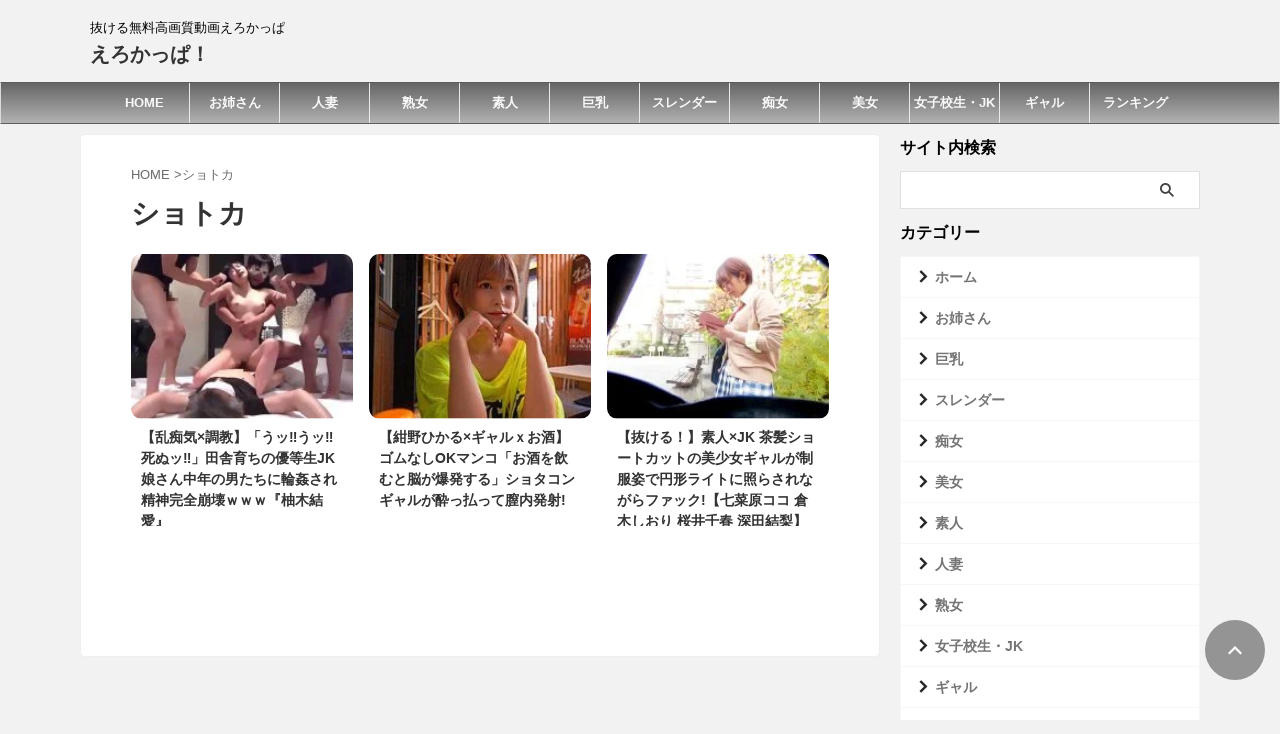

--- FILE ---
content_type: text/html; charset=UTF-8
request_url: https://ero-cappa.com/tag/%E3%82%B7%E3%83%A7%E3%83%88%E3%82%AB/
body_size: 21009
content:
<!DOCTYPE html>
<!--[if lt IE 7]><html class="ie6" lang="ja"> <![endif]-->
<!--[if IE 7]><html class="i7" lang="ja"> <![endif]-->
<!--[if IE 8]><html class="ie" lang="ja"> <![endif]-->
<!--[if gt IE 8]><!--><html lang="ja" class="s-navi-right s-navi-search-slide  toc-style-default">
<!--<![endif]--><head prefix="og: http://ogp.me/ns# fb: http://ogp.me/ns/fb# article: http://ogp.me/ns/article#">
 <script async src="https://www.googletagmanager.com/gtag/js?id=G-01ZNQTCSVS"></script> <script>window.dataLayer = window.dataLayer || [];
	  function gtag(){dataLayer.push(arguments);}
	  gtag('js', new Date());

	  gtag('config', 'G-01ZNQTCSVS');</script> <meta charset="UTF-8" ><meta name="viewport" content="width=device-width,initial-scale=1.0,user-scalable=no,viewport-fit=cover"><meta name="format-detection" content="telephone=no" ><meta name="referrer" content="no-referrer-when-downgrade"/><link rel="alternate" type="application/rss+xml" title="えろかっぱ！ RSS Feed" href="https://ero-cappa.com/feed/" /><link rel="pingback" href="https://ero-cappa.com/xmlrpc.php" >
<!--[if lt IE 9]> <script src="https://ero-cappa.com/wp-content/themes/affinger/js/html5shiv.js"></script> <![endif]--><meta name='robots' content='max-image-preview:large' /><style>img:is([sizes="auto" i], [sizes^="auto," i]) { contain-intrinsic-size: 3000px 1500px }</style><title>ショトカ - 抜ける高画質エロ動画『えろかっぱ』</title><link rel='dns-prefetch' href='//www.google.com' /><link rel='dns-prefetch' href='//www.google-analytics.com' /><link rel='dns-prefetch' href='//www.googletagmanager.com' /><link rel='dns-prefetch' href='//ajax.googleapis.com' /><link rel='dns-prefetch' href='//thisvid.com' /><link rel='dns-prefetch' href='//hclips.com' /><link rel='dns-prefetch' href='//hdzog.com' /><link rel='dns-prefetch' href='//xhamster.com' /><link rel='dns-prefetch' href='//vjav.com' /><link rel='dns-prefetch' href='//www.xvideos.com' /><link rel='dns-prefetch' href='//ero-video.net' /><link rel='dns-prefetch' href='//www.tokyomotion.net' /><link rel='dns-prefetch' href='//www.youjizz.com' /><link rel='dns-prefetch' href='//share-videos.se' /><link rel='dns-prefetch' href='//pornhub.com' /><link rel='dns-prefetch' href='//javynow.com' /><link rel='dns-prefetch' href='//video.laxd.com' /><link rel='dns-prefetch' href='//spankbang.com' /><link rel='dns-prefetch' href='//txxx.com' /><link rel='dns-prefetch' href='//www.dmm.co.jp' /><link rel='dns-prefetch' href='//movie.eroterest.net' /><link rel='dns-prefetch' href='//www.gstatic.com' /><link rel='dns-prefetch' href='//b.st-hatena.com' /><link rel='dns-prefetch' href='//bpm.eroterest.net' /><link rel='dns-prefetch' href='//www.mgstage.com' /><link rel='dns-prefetch' href='//www.adultblogranking.com' /><link rel='dns-prefetch' href='//blogranking.fc2.com' /><link rel='dns-prefetch' href='//antenna.i-like-movie.net' /><link rel='dns-prefetch' href='//www.elog-ch.net' /><link rel='dns-prefetch' href='//spimg2.mgstage.com' /><link rel='dns-prefetch' href='//pics.dmm.co.jp' /><link rel='dns-prefetch' href='//widget-view.dmm.co.jp' /><link rel='dns-prefetch' href='//cdn.elog-ch.net' /><link rel='dns-prefetch' href='//al.dmm.co.jp' /><link rel='dns-prefetch' href='//sp.mgstage.com' /><link rel='dns-prefetch' href='//www.mmaaxx.com' /><link rel='dns-prefetch' href='//affiliate.dtiserv.com' /><link rel='dns-prefetch' href='//click.dtiserv2.com' /><link rel='dns-prefetch' href='//abc-navi.net' /><link rel='dns-prefetch' href='//www.facebook.com' /><link rel='dns-prefetch' href='//b.hatena.ne.jp' /><link rel='dns-prefetch' href='//line.me' /><link rel='dns-prefetch' href='//ero-cappa.com' /><link rel='dns-prefetch' href='//r.best-hit.tv' /><link rel='dns-prefetch' href='//1.rank-nation.jp' /><link rel='dns-prefetch' href='//ad-nex.com' /><link rel='dns-prefetch' href='//mtmx18.jp' /><link rel='dns-prefetch' href='//erokolky.com' /><link rel='dns-prefetch' href='//eromirus.com' /><link rel='dns-prefetch' href='//js.blozoo.info' /><link rel='dns-prefetch' href='//blozoo.com' /><link rel='dns-prefetch' href='//img.ad-nex.com' /><link rel='dns-prefetch' href='//rcm.shinobi.jp' /><link data-optimized="2" rel="stylesheet" href="https://ero-cappa.com/wp-content/litespeed/css/0f2290e0e2cd66237e31e48ae43b89a8.css?ver=f7c71" /><style id='classic-theme-styles-inline-css' type='text/css'>/*! This file is auto-generated */
.wp-block-button__link{color:#fff;background-color:#32373c;border-radius:9999px;box-shadow:none;text-decoration:none;padding:calc(.667em + 2px) calc(1.333em + 2px);font-size:1.125em}.wp-block-file__button{background:#32373c;color:#fff;text-decoration:none}</style><style id='global-styles-inline-css' type='text/css'>:root{--wp--preset--aspect-ratio--square: 1;--wp--preset--aspect-ratio--4-3: 4/3;--wp--preset--aspect-ratio--3-4: 3/4;--wp--preset--aspect-ratio--3-2: 3/2;--wp--preset--aspect-ratio--2-3: 2/3;--wp--preset--aspect-ratio--16-9: 16/9;--wp--preset--aspect-ratio--9-16: 9/16;--wp--preset--color--black: #000000;--wp--preset--color--cyan-bluish-gray: #abb8c3;--wp--preset--color--white: #ffffff;--wp--preset--color--pale-pink: #f78da7;--wp--preset--color--vivid-red: #cf2e2e;--wp--preset--color--luminous-vivid-orange: #ff6900;--wp--preset--color--luminous-vivid-amber: #fcb900;--wp--preset--color--light-green-cyan: #eefaff;--wp--preset--color--vivid-green-cyan: #00d084;--wp--preset--color--pale-cyan-blue: #8ed1fc;--wp--preset--color--vivid-cyan-blue: #0693e3;--wp--preset--color--vivid-purple: #9b51e0;--wp--preset--color--soft-red: #e92f3d;--wp--preset--color--light-grayish-red: #fdf0f2;--wp--preset--color--vivid-yellow: #ffc107;--wp--preset--color--very-pale-yellow: #fffde7;--wp--preset--color--very-light-gray: #fafafa;--wp--preset--color--very-dark-gray: #313131;--wp--preset--color--original-color-a: #00B900;--wp--preset--color--original-color-b: #f4fff4;--wp--preset--color--original-color-c: #F3E5F5;--wp--preset--color--original-color-d: #9E9D24;--wp--preset--gradient--vivid-cyan-blue-to-vivid-purple: linear-gradient(135deg,rgba(6,147,227,1) 0%,rgb(155,81,224) 100%);--wp--preset--gradient--light-green-cyan-to-vivid-green-cyan: linear-gradient(135deg,rgb(122,220,180) 0%,rgb(0,208,130) 100%);--wp--preset--gradient--luminous-vivid-amber-to-luminous-vivid-orange: linear-gradient(135deg,rgba(252,185,0,1) 0%,rgba(255,105,0,1) 100%);--wp--preset--gradient--luminous-vivid-orange-to-vivid-red: linear-gradient(135deg,rgba(255,105,0,1) 0%,rgb(207,46,46) 100%);--wp--preset--gradient--very-light-gray-to-cyan-bluish-gray: linear-gradient(135deg,rgb(238,238,238) 0%,rgb(169,184,195) 100%);--wp--preset--gradient--cool-to-warm-spectrum: linear-gradient(135deg,rgb(74,234,220) 0%,rgb(151,120,209) 20%,rgb(207,42,186) 40%,rgb(238,44,130) 60%,rgb(251,105,98) 80%,rgb(254,248,76) 100%);--wp--preset--gradient--blush-light-purple: linear-gradient(135deg,rgb(255,206,236) 0%,rgb(152,150,240) 100%);--wp--preset--gradient--blush-bordeaux: linear-gradient(135deg,rgb(254,205,165) 0%,rgb(254,45,45) 50%,rgb(107,0,62) 100%);--wp--preset--gradient--luminous-dusk: linear-gradient(135deg,rgb(255,203,112) 0%,rgb(199,81,192) 50%,rgb(65,88,208) 100%);--wp--preset--gradient--pale-ocean: linear-gradient(135deg,rgb(255,245,203) 0%,rgb(182,227,212) 50%,rgb(51,167,181) 100%);--wp--preset--gradient--electric-grass: linear-gradient(135deg,rgb(202,248,128) 0%,rgb(113,206,126) 100%);--wp--preset--gradient--midnight: linear-gradient(135deg,rgb(2,3,129) 0%,rgb(40,116,252) 100%);--wp--preset--font-size--small: .8em;--wp--preset--font-size--medium: 20px;--wp--preset--font-size--large: 1.5em;--wp--preset--font-size--x-large: 42px;--wp--preset--font-size--st-regular: 1em;--wp--preset--font-size--huge: 3em;--wp--preset--spacing--20: 0.44rem;--wp--preset--spacing--30: 0.67rem;--wp--preset--spacing--40: 1rem;--wp--preset--spacing--50: 1.5rem;--wp--preset--spacing--60: 2.25rem;--wp--preset--spacing--70: 3.38rem;--wp--preset--spacing--80: 5.06rem;--wp--preset--shadow--natural: 6px 6px 9px rgba(0, 0, 0, 0.2);--wp--preset--shadow--deep: 12px 12px 50px rgba(0, 0, 0, 0.4);--wp--preset--shadow--sharp: 6px 6px 0px rgba(0, 0, 0, 0.2);--wp--preset--shadow--outlined: 6px 6px 0px -3px rgba(255, 255, 255, 1), 6px 6px rgba(0, 0, 0, 1);--wp--preset--shadow--crisp: 6px 6px 0px rgba(0, 0, 0, 1);}:where(.is-layout-flex){gap: 0.5em;}:where(.is-layout-grid){gap: 0.5em;}body .is-layout-flex{display: flex;}.is-layout-flex{flex-wrap: wrap;align-items: center;}.is-layout-flex > :is(*, div){margin: 0;}body .is-layout-grid{display: grid;}.is-layout-grid > :is(*, div){margin: 0;}:where(.wp-block-columns.is-layout-flex){gap: 2em;}:where(.wp-block-columns.is-layout-grid){gap: 2em;}:where(.wp-block-post-template.is-layout-flex){gap: 1.25em;}:where(.wp-block-post-template.is-layout-grid){gap: 1.25em;}.has-black-color{color: var(--wp--preset--color--black) !important;}.has-cyan-bluish-gray-color{color: var(--wp--preset--color--cyan-bluish-gray) !important;}.has-white-color{color: var(--wp--preset--color--white) !important;}.has-pale-pink-color{color: var(--wp--preset--color--pale-pink) !important;}.has-vivid-red-color{color: var(--wp--preset--color--vivid-red) !important;}.has-luminous-vivid-orange-color{color: var(--wp--preset--color--luminous-vivid-orange) !important;}.has-luminous-vivid-amber-color{color: var(--wp--preset--color--luminous-vivid-amber) !important;}.has-light-green-cyan-color{color: var(--wp--preset--color--light-green-cyan) !important;}.has-vivid-green-cyan-color{color: var(--wp--preset--color--vivid-green-cyan) !important;}.has-pale-cyan-blue-color{color: var(--wp--preset--color--pale-cyan-blue) !important;}.has-vivid-cyan-blue-color{color: var(--wp--preset--color--vivid-cyan-blue) !important;}.has-vivid-purple-color{color: var(--wp--preset--color--vivid-purple) !important;}.has-black-background-color{background-color: var(--wp--preset--color--black) !important;}.has-cyan-bluish-gray-background-color{background-color: var(--wp--preset--color--cyan-bluish-gray) !important;}.has-white-background-color{background-color: var(--wp--preset--color--white) !important;}.has-pale-pink-background-color{background-color: var(--wp--preset--color--pale-pink) !important;}.has-vivid-red-background-color{background-color: var(--wp--preset--color--vivid-red) !important;}.has-luminous-vivid-orange-background-color{background-color: var(--wp--preset--color--luminous-vivid-orange) !important;}.has-luminous-vivid-amber-background-color{background-color: var(--wp--preset--color--luminous-vivid-amber) !important;}.has-light-green-cyan-background-color{background-color: var(--wp--preset--color--light-green-cyan) !important;}.has-vivid-green-cyan-background-color{background-color: var(--wp--preset--color--vivid-green-cyan) !important;}.has-pale-cyan-blue-background-color{background-color: var(--wp--preset--color--pale-cyan-blue) !important;}.has-vivid-cyan-blue-background-color{background-color: var(--wp--preset--color--vivid-cyan-blue) !important;}.has-vivid-purple-background-color{background-color: var(--wp--preset--color--vivid-purple) !important;}.has-black-border-color{border-color: var(--wp--preset--color--black) !important;}.has-cyan-bluish-gray-border-color{border-color: var(--wp--preset--color--cyan-bluish-gray) !important;}.has-white-border-color{border-color: var(--wp--preset--color--white) !important;}.has-pale-pink-border-color{border-color: var(--wp--preset--color--pale-pink) !important;}.has-vivid-red-border-color{border-color: var(--wp--preset--color--vivid-red) !important;}.has-luminous-vivid-orange-border-color{border-color: var(--wp--preset--color--luminous-vivid-orange) !important;}.has-luminous-vivid-amber-border-color{border-color: var(--wp--preset--color--luminous-vivid-amber) !important;}.has-light-green-cyan-border-color{border-color: var(--wp--preset--color--light-green-cyan) !important;}.has-vivid-green-cyan-border-color{border-color: var(--wp--preset--color--vivid-green-cyan) !important;}.has-pale-cyan-blue-border-color{border-color: var(--wp--preset--color--pale-cyan-blue) !important;}.has-vivid-cyan-blue-border-color{border-color: var(--wp--preset--color--vivid-cyan-blue) !important;}.has-vivid-purple-border-color{border-color: var(--wp--preset--color--vivid-purple) !important;}.has-vivid-cyan-blue-to-vivid-purple-gradient-background{background: var(--wp--preset--gradient--vivid-cyan-blue-to-vivid-purple) !important;}.has-light-green-cyan-to-vivid-green-cyan-gradient-background{background: var(--wp--preset--gradient--light-green-cyan-to-vivid-green-cyan) !important;}.has-luminous-vivid-amber-to-luminous-vivid-orange-gradient-background{background: var(--wp--preset--gradient--luminous-vivid-amber-to-luminous-vivid-orange) !important;}.has-luminous-vivid-orange-to-vivid-red-gradient-background{background: var(--wp--preset--gradient--luminous-vivid-orange-to-vivid-red) !important;}.has-very-light-gray-to-cyan-bluish-gray-gradient-background{background: var(--wp--preset--gradient--very-light-gray-to-cyan-bluish-gray) !important;}.has-cool-to-warm-spectrum-gradient-background{background: var(--wp--preset--gradient--cool-to-warm-spectrum) !important;}.has-blush-light-purple-gradient-background{background: var(--wp--preset--gradient--blush-light-purple) !important;}.has-blush-bordeaux-gradient-background{background: var(--wp--preset--gradient--blush-bordeaux) !important;}.has-luminous-dusk-gradient-background{background: var(--wp--preset--gradient--luminous-dusk) !important;}.has-pale-ocean-gradient-background{background: var(--wp--preset--gradient--pale-ocean) !important;}.has-electric-grass-gradient-background{background: var(--wp--preset--gradient--electric-grass) !important;}.has-midnight-gradient-background{background: var(--wp--preset--gradient--midnight) !important;}.has-small-font-size{font-size: var(--wp--preset--font-size--small) !important;}.has-medium-font-size{font-size: var(--wp--preset--font-size--medium) !important;}.has-large-font-size{font-size: var(--wp--preset--font-size--large) !important;}.has-x-large-font-size{font-size: var(--wp--preset--font-size--x-large) !important;}
:where(.wp-block-post-template.is-layout-flex){gap: 1.25em;}:where(.wp-block-post-template.is-layout-grid){gap: 1.25em;}
:where(.wp-block-columns.is-layout-flex){gap: 2em;}:where(.wp-block-columns.is-layout-grid){gap: 2em;}
:root :where(.wp-block-pullquote){font-size: 1.5em;line-height: 1.6;}</style> <script type="litespeed/javascript" data-src="https://ero-cappa.com/wp-includes/js/jquery/jquery.min.js?ver=3.7.1" id="jquery-core-js"></script> <link rel="https://api.w.org/" href="https://ero-cappa.com/wp-json/" /><link rel="alternate" title="JSON" type="application/json" href="https://ero-cappa.com/wp-json/wp/v2/tags/195" /><meta name="thumbnail" content="https://ero-cappa.com/wp-content/uploads/2023/01/464547-300x226.jpg"><style type="text/css" id="custom-background-css">body.custom-background { background-color: #f2f2f2; }</style><link rel="icon" href="https://ero-cappa.com/wp-content/uploads/2022/10/cropped-cappa-e1664694733232-32x32.jpg" sizes="32x32" /><link rel="icon" href="https://ero-cappa.com/wp-content/uploads/2022/10/cropped-cappa-e1664694733232-192x192.jpg" sizes="192x192" /><link rel="apple-touch-icon" href="https://ero-cappa.com/wp-content/uploads/2022/10/cropped-cappa-e1664694733232-180x180.jpg" /><meta name="msapplication-TileImage" content="https://ero-cappa.com/wp-content/uploads/2022/10/cropped-cappa-e1664694733232-270x270.jpg" /><style type="text/css" id="wp-custom-css">.wp-block-button.ltaffiliate-elog-life-button a.wp-block-button__link{
	z-index: 2;
	position: relative;
	overflow: hidden;
	transition: .25s linear;
	-webkit-transition: .25s linear;
	-moz-transition: .25s linear;
}

.wp-block-button.ltaffiliate-elog-life-button a.wp-block-button__link:before {
	display: block;
	position: absolute;
	z-index: -1;
	left: -30%;
	top: -50%;
	content: "";
	width: 30px;
	height: 200%;
	transform: rotate(45deg);
	-webkit-transform: rotate(45deg);
	-moz-transform: rotate(45deg);
	background-image: linear-gradient(left, rgba(255,255,255,0) 0%, rgba(255,255,255,1) 50%,rgba(255,255,255,0) 100%);
	background-image: -webkit-gradient(linear, left bottom, right bottom, color-stop(0%,rgba(255,255,255,0)), color-stop(50%,rgba(255,255,255,1)),color-stop(100%,rgba(255,255,255,0)));
	background-image: -moz-linear-gradient(left, rgba(255,255,255,0) 0%, #ffffff rgba(255,255,255,1),rgba(255,255,255,0) 100%);
	animation: KiraKira3 3s infinite linear;
	-webkit-animation: KiraKira3 3s infinite linear;
	-moz-animation: KiraKira3 3s infinite linear;
}
@keyframes KiraKira3 {
	0% {left: -60%;}
	20% {left: 140%;}
	100% {left: 140%;}
}
@-webkit-keyframes KiraKira3 {
	0% {left: -60%;}
	20% {left: 140%;}
	100% {left: 140%;}
}
@-moz-keyframes KiraKira3 {
	0% {left: -60%;}
	20% {left: 140%;}
	100% {left: 140%;}
}

@media only screen and (max-width: 480px) {
	.kirabutton03{
		width: 90%;
		font-size:24px;
	}
}

div.wp-block-button.floating a:hover {
	-webkit-transform: translate(0, -8%);
	transform: translate(0, -8%);
	-webkit-box-shadow: 0 8px 15px rgba(0, 0, 0, .2);
	box-shadow: 0 8px 15px rgba(0, 0, 0, .2);
}



span.ranking_title {font-size:12px;}
span.ranking_number {font-weight:bold;}
div.ranking_article {margin-bottom:2em;}</style><meta property="og:type" content="website"><meta property="og:title" content="えろかっぱ！"><meta property="og:url" content="https://ero-cappa.com"><meta property="og:description" content="抜ける無料高画質動画えろかっぱ"><meta property="og:site_name" content="えろかっぱ！"><meta property="og:image" content="https://ero-cappa.com/wp-content/uploads/2023/01/464547-300x226.jpg"><meta name="twitter:card" content="summary_large_image"><meta name="twitter:site" content="@nukeru_takuhai"><meta name="twitter:title" content="えろかっぱ！"><meta name="twitter:description" content="抜ける無料高画質動画えろかっぱ"><meta name="twitter:image" content="https://ero-cappa.com/wp-content/uploads/2023/01/464547-300x226.jpg">
 <script type="litespeed/javascript">(function(window,document,$,undefined){'use strict';var SlideBox=(function(){function SlideBox($element){this._$element=$element}
SlideBox.prototype.$content=function(){return this._$element.find('[data-st-slidebox-content]')};SlideBox.prototype.$toggle=function(){return this._$element.find('[data-st-slidebox-toggle]')};SlideBox.prototype.$icon=function(){return this._$element.find('[data-st-slidebox-icon]')};SlideBox.prototype.$text=function(){return this._$element.find('[data-st-slidebox-text]')};SlideBox.prototype.is_expanded=function(){return!!(this._$element.filter('[data-st-slidebox-expanded="true"]').length)};SlideBox.prototype.expand=function(){var self=this;this.$content().slideDown().promise().then(function(){var $icon=self.$icon();var $text=self.$text();$icon.removeClass($icon.attr('data-st-slidebox-icon-collapsed')).addClass($icon.attr('data-st-slidebox-icon-expanded'))
$text.text($text.attr('data-st-slidebox-text-expanded'))
self._$element.removeClass('is-collapsed').addClass('is-expanded');self._$element.attr('data-st-slidebox-expanded','true')})};SlideBox.prototype.collapse=function(){var self=this;this.$content().slideUp().promise().then(function(){var $icon=self.$icon();var $text=self.$text();$icon.removeClass($icon.attr('data-st-slidebox-icon-expanded')).addClass($icon.attr('data-st-slidebox-icon-collapsed'))
$text.text($text.attr('data-st-slidebox-text-collapsed'))
self._$element.removeClass('is-expanded').addClass('is-collapsed');self._$element.attr('data-st-slidebox-expanded','false')})};SlideBox.prototype.toggle=function(){if(this.is_expanded()){this.collapse()}else{this.expand()}};SlideBox.prototype.add_event_listeners=function(){var self=this;this.$toggle().on('click',function(event){self.toggle()})};SlideBox.prototype.initialize=function(){this.add_event_listeners()};return SlideBox}());function on_ready(){var slideBoxes=[];$('[data-st-slidebox]').each(function(){var $element=$(this);var slideBox=new SlideBox($element);slideBoxes.push(slideBox);slideBox.initialize()});return slideBoxes}
$(on_ready)}(window,window.document,jQuery))</script> <script type="litespeed/javascript">(function(window,document,$,undefined){'use strict';$(function(){$('.post h2:not([class^="is-style-st-heading-custom-"]):not([class*=" is-style-st-heading-custom-"]):not(.st-css-no2) , .h2modoki').wrapInner('<span class="st-dash-design"></span>')})}(window,window.document,jQuery))</script> <script type="litespeed/javascript">(function(window,document,$,undefined){'use strict';$(function(){$("#toc_container:not(:has(ul ul))").addClass("only-toc");$(".st-ac-box ul:has(.cat-item)").each(function(){$(this).addClass("st-ac-cat")})})}(window,window.document,jQuery))</script> <script type="litespeed/javascript">(function(window,document,$,undefined){'use strict';$(function(){$('.st-star').parent('.rankh4').css('padding-bottom','5px')})}(window,window.document,jQuery))</script> <script type="litespeed/javascript">(function(window,document,$,undefined){'use strict';$(function(){$('.is-style-st-paragraph-kaiwa').wrapInner('<span class="st-paragraph-kaiwa-text">')})}(window,window.document,jQuery))</script> <script type="litespeed/javascript">(function(window,document,$,undefined){'use strict';$(function(){$('.is-style-st-paragraph-kaiwa-b').wrapInner('<span class="st-paragraph-kaiwa-text">')})}(window,window.document,jQuery))</script> <script type="litespeed/javascript">(function(window,document,$,undefined){'use strict';$(function(){$('[class^="is-style-st-paragraph-"],[class*=" is-style-st-paragraph-"]').wrapInner('<span class="st-noflex"></span>')})}(window,window.document,jQuery))</script> <script type="litespeed/javascript">(function(window,document,$,undefined){'use strict';$(document).ready(function(){function getBottomPosition(){var nav=$('nav.smanone');if(nav.length===0)return 0;var navTop=nav.offset().top;var navHeight=nav.height();var navBottom=navTop+navHeight;return navBottom}
var headboxHeight=getBottomPosition();$(window).on('scroll',function(){var scroll=$(window).scrollTop();var targets=['nav.smanone','#st-menubox','#st-menuwide'];targets.forEach(function(selector){var element=$(selector);if(element.length===0)return;if(scroll>=headboxHeight){element.addClass('st-header-fixed')}else{element.removeClass('st-header-fixed')}})})})}(window,window.document,jQuery))</script> </head><body ontouchstart="" class="archive tag tag-195 custom-background wp-theme-affinger wp-child-theme-affinger-child st-af-ex not-front-page" ><div id="st-ami"><div id="wrapper" class="" ontouchstart=""><div id="wrapper-in"><header id=""><div id="header-full"><div id="headbox-bg-fixed"><div id="headbox-bg"><div id="headbox"><nav id="s-navi" class="pcnone" data-st-nav data-st-nav-type="normal"><dl class="acordion is-active" data-st-nav-primary><dt class="trigger"><p class="acordion_button"><span class="op op-menu has-text"><i class="st-fa st-svg-menu"></i></span></p><p class="acordion_button acordion_button_search"><span class="op op-search"><i class="st-fa st-svg-search_s op-search-close"></i></span></p><div id="st-mobile-logo"></div></dt><dd class="acordion_tree"><div class="acordion_tree_content"><div class="menu-12-container"><ul id="menu-12" class="menu"><li id="menu-item-235" class="menu-item menu-item-type-custom menu-item-object-custom menu-item-home menu-item-235"><a href="https://ero-cappa.com/"><span class="menu-item-label">TOP</span></a></li><li id="menu-item-239" class="menu-item menu-item-type-taxonomy menu-item-object-category menu-item-239"><a href="https://ero-cappa.com/category/kyonyuu/"><span class="menu-item-label">巨乳エロ動画</span></a></li><li id="menu-item-589" class="menu-item menu-item-type-taxonomy menu-item-object-category menu-item-589"><a href="https://ero-cappa.com/category/beautiful-girl/"><span class="menu-item-label">美女エロ動画</span></a></li><li id="menu-item-242" class="menu-item menu-item-type-taxonomy menu-item-object-category menu-item-242"><a href="https://ero-cappa.com/category/hitozuma/"><span class="menu-item-label">人妻エロ動画</span></a></li><li id="menu-item-243" class="menu-item menu-item-type-taxonomy menu-item-object-category menu-item-243"><a href="https://ero-cappa.com/category/jyukujyo/"><span class="menu-item-label">熟女エロ動画</span></a></li><li id="menu-item-586" class="menu-item menu-item-type-taxonomy menu-item-object-category menu-item-586"><a href="https://ero-cappa.com/category/miss/"><span class="menu-item-label">お姉さんエロ動画</span></a></li><li id="menu-item-588" class="menu-item menu-item-type-taxonomy menu-item-object-category menu-item-588"><a href="https://ero-cappa.com/category/surendar/"><span class="menu-item-label">スレンダーエロ動画</span></a></li><li id="menu-item-590" class="menu-item menu-item-type-taxonomy menu-item-object-category menu-item-590"><a href="https://ero-cappa.com/category/schoolgirl/"><span class="menu-item-label">女子校生・JKエロ動画</span></a></li><li id="menu-item-241" class="menu-item menu-item-type-taxonomy menu-item-object-category menu-item-241"><a href="https://ero-cappa.com/category/gal/"><span class="menu-item-label">ギャルエロ動画</span></a></li><li id="menu-item-587" class="menu-item menu-item-type-taxonomy menu-item-object-category menu-item-587"><a href="https://ero-cappa.com/category/chijyo/"><span class="menu-item-label">痴女エロ動画</span></a></li><li id="menu-item-11192" class="menu-item menu-item-type-taxonomy menu-item-object-category menu-item-11192"><a href="https://ero-cappa.com/category/erodouga/"><span class="menu-item-label">無料高画質エロ動画</span></a></li><li id="menu-item-3412" class="menu-item menu-item-type-post_type menu-item-object-page menu-item-3412"><a href="https://ero-cappa.com/fanza-sales/"><span class="menu-item-label">FANZA！人気えろDMMランキング♪</span></a></li><li id="menu-item-1713" class="menu-item menu-item-type-post_type menu-item-object-page menu-item-1713"><a href="https://ero-cappa.com/alltags/"><span class="menu-item-label">抜ける！全えろタグ一覧</span></a></li><li id="menu-item-236" class="menu-item menu-item-type-post_type menu-item-object-page menu-item-236"><a href="https://ero-cappa.com/contact_form/"><span class="menu-item-label">お問い合わせ</span></a></li></ul></div><div class="clear"></div></div></dd><dd class="acordion_search"><div class="acordion_search_content"><div id="custom_html-31" class="widget_text st-widgets-box search-widgets-top widget_custom_html"><div class="textwidget custom-html-widget"><div class="center">
<a href="https://al.dmm.co.jp/?lurl=https%3A%2F%2Fbook.dmm.co.jp%2Fcoupons%2F&amp;af_id=thanks777-003&amp;ch=toolbar&amp;ch_id=link" target="_blank" rel="nofollow noopener"><img data-lazyloaded="1" src="[data-uri]" fetchpriority="high" decoding="async" data-src="https://ero-cappa.com/wp-content/uploads/2023/07/fanzabooks2-300x289.jpg.webp" alt="FANZA（ファンザブックス）Books初回購入限定90％オフになるクーポン！！" width="300" height="289" class="alignnone size-medium wp-image-14807" data-srcset="https://ero-cappa.com/wp-content/uploads/2023/07/fanzabooks2-300x289.jpg.webp 300w, https://ero-cappa.com/wp-content/uploads/2023/07/fanzabooks2.jpg.webp 598w" data-sizes="(max-width: 300px) 100vw, 300px" /></a></div></div></div><div id="search-3" class="st-widgets-box search-widgets-top widget_search"><p class="st-widgets-title">えろかっぱ内検索</p><div id="search" class="search-custom-d"><form method="get" id="searchform" action="https://ero-cappa.com/">
<label class="hidden" for="s">
</label>
<input type="text" placeholder="" value="" name="s" id="s" />
<input type="submit" value="&#xf002;" class="st-fa" id="searchsubmit" /></form></div></div><div id="custom_html-30" class="widget_text st-widgets-box search-widgets-top widget_custom_html"><div class="textwidget custom-html-widget"><div class="center"><div><div class="dfad dfad_pos_1 dfad_first" id="_ad_9541"><ins class="dmm-widget-placement" data-id="31dc052183b5ef8fc951b2c9fb6322aa" style="background:transparent"></ins><script type="litespeed/javascript" data-src="https://widget-view.dmm.co.jp/js/placement.js" class="dmm-widget-scripts" data-id="31dc052183b5ef8fc951b2c9fb6322aa"></script></div></div></div><div style="height:20px" aria-hidden="true" class="wp-block-spacer"></div><div class="center"><div><div class="dfad dfad_pos_1 dfad_first" id="_ad_7423"><ins class="widget-banner"></ins><script class="widget-banner-script" type="litespeed/javascript" data-src="https://widget-view.dmm.co.jp/js/banner_placement.js?affiliate_id=thanks777-003&banner_id=539_300_250"></script></div></div></div><div style="height:10px" aria-hidden="true" class="wp-block-spacer"></div></div></div></div></dd></dl></nav><div id="header-l"><div id="st-text-logo"><p class="descr sitenametop">
抜ける無料高画質動画えろかっぱ</p><p class="sitename"><a href="https://ero-cappa.com/">
えろかっぱ！               		           		  </a></p></div></div><div id="header-r" class="smanone"><div id="form_widget-3" class="headbox widget_form_widget"></div></div></div></div></div><div id="st-mobile-link-design"><div class="footermenubox st-menu-side-box clearfix "><ul id="menu-%e3%83%a1%e3%83%8b%e3%83%a5%e3%83%bc1" class="footermenust st-menu-side"><li id="menu-item-42316" class="menu-item menu-item-type-custom menu-item-object-custom menu-item-home menu-item-42316"><a href="https://ero-cappa.com/">HOME<span></span></a></li><li id="menu-item-6369" class="menu-item menu-item-type-taxonomy menu-item-object-category menu-item-6369"><a href="https://ero-cappa.com/category/miss/">お姉さん<span></span></a></li><li id="menu-item-6374" class="menu-item menu-item-type-taxonomy menu-item-object-category menu-item-6374"><a href="https://ero-cappa.com/category/hitozuma/">人妻<span></span></a></li><li id="menu-item-6380" class="menu-item menu-item-type-taxonomy menu-item-object-category menu-item-6380"><a href="https://ero-cappa.com/category/jyukujyo/">熟女<span></span></a></li><li id="menu-item-6375" class="menu-item menu-item-type-taxonomy menu-item-object-category menu-item-6375"><a href="https://ero-cappa.com/category/shiroto/">素人<span></span></a></li><li id="menu-item-6370" class="menu-item menu-item-type-taxonomy menu-item-object-category menu-item-6370"><a href="https://ero-cappa.com/category/kyonyuu/">巨乳<span></span></a></li><li id="menu-item-6373" class="menu-item menu-item-type-taxonomy menu-item-object-category menu-item-6373"><a href="https://ero-cappa.com/category/surendar/">スレンダー<span></span></a></li><li id="menu-item-6371" class="menu-item menu-item-type-taxonomy menu-item-object-category menu-item-6371"><a href="https://ero-cappa.com/category/chijyo/">痴女<span></span></a></li><li id="menu-item-6372" class="menu-item menu-item-type-taxonomy menu-item-object-category menu-item-6372"><a href="https://ero-cappa.com/category/beautiful-girl/">美女<span></span></a></li><li id="menu-item-6377" class="menu-item menu-item-type-taxonomy menu-item-object-category menu-item-6377"><a href="https://ero-cappa.com/category/schoolgirl/">女子校生・JK<span></span></a></li><li id="menu-item-6378" class="menu-item menu-item-type-taxonomy menu-item-object-category menu-item-6378"><a href="https://ero-cappa.com/category/gal/">ギャル<span></span></a></li><li id="menu-item-42318" class="menu-item menu-item-type-post_type menu-item-object-page menu-item-42318"><a href="https://ero-cappa.com/fanza-sales/">ランキング<span></span></a></li></ul></div></div><div id="gazou-wide"><div id="st-menubox"><div id="st-menuwide"><div id="st-menuwide-fixed"><nav class="smanone clearfix"><ul id="menu-%e3%83%a1%e3%83%8b%e3%83%a5%e3%83%bc1-1" class="menu"><li class="menu-item menu-item-type-custom menu-item-object-custom menu-item-home menu-item-42316"><a href="https://ero-cappa.com/">HOME</a></li><li class="menu-item menu-item-type-taxonomy menu-item-object-category menu-item-6369"><a href="https://ero-cappa.com/category/miss/">お姉さん</a></li><li class="menu-item menu-item-type-taxonomy menu-item-object-category menu-item-6374"><a href="https://ero-cappa.com/category/hitozuma/">人妻</a></li><li class="menu-item menu-item-type-taxonomy menu-item-object-category menu-item-6380"><a href="https://ero-cappa.com/category/jyukujyo/">熟女</a></li><li class="menu-item menu-item-type-taxonomy menu-item-object-category menu-item-6375"><a href="https://ero-cappa.com/category/shiroto/">素人</a></li><li class="menu-item menu-item-type-taxonomy menu-item-object-category menu-item-6370"><a href="https://ero-cappa.com/category/kyonyuu/">巨乳</a></li><li class="menu-item menu-item-type-taxonomy menu-item-object-category menu-item-6373"><a href="https://ero-cappa.com/category/surendar/">スレンダー</a></li><li class="menu-item menu-item-type-taxonomy menu-item-object-category menu-item-6371"><a href="https://ero-cappa.com/category/chijyo/">痴女</a></li><li class="menu-item menu-item-type-taxonomy menu-item-object-category menu-item-6372"><a href="https://ero-cappa.com/category/beautiful-girl/">美女</a></li><li class="menu-item menu-item-type-taxonomy menu-item-object-category menu-item-6377"><a href="https://ero-cappa.com/category/schoolgirl/">女子校生・JK</a></li><li class="menu-item menu-item-type-taxonomy menu-item-object-category menu-item-6378"><a href="https://ero-cappa.com/category/gal/">ギャル</a></li><li class="menu-item menu-item-type-post_type menu-item-object-page menu-item-42318"><a href="https://ero-cappa.com/fanza-sales/">ランキング</a></li></ul></nav></div></div></div></div></div></header><div id="content-w"><div id="content" class="clearfix"><div id="contentInner"><main ><article><div id="breadcrumb"><ol><li><a href="https://ero-cappa.com"><span>HOME</span></a> ></li><li>ショトカ</li></ol></div><div class="post"><h1 class="entry-title">ショトカ</h1><div id="nocopy" ></div></div><aside><div class="itiran-card-list post-card-list has-excerpt has-date is-small-columns-2 is-medium-columns-2 is-large-columns-3"><div class="post-card-list-item post-card"><div class="post-card-image">
<a href="https://ero-cappa.com/post-7231/"><img data-lazyloaded="1" src="[data-uri]" width="202" height="150" data-src="https://ero-cappa.com/wp-content/uploads/2023/01/135575-202x150.jpg.webp" class="attachment-st_post_slider_3 size-st_post_slider_3 wp-post-image" alt="【乱痴気×調教】「うッ‼うッ‼死ぬッ‼」田舎育ちの優等生JK娘さん中年の男たちに輪姦され精神完全崩壊ｗｗｗ『柚木結愛』" decoding="async" data-srcset="https://ero-cappa.com/wp-content/uploads/2023/01/135575-202x150.jpg.webp 202w, https://ero-cappa.com/wp-content/uploads/2023/01/135575-343x254.jpg.webp 343w" data-sizes="(max-width: 202px) 100vw, 202px" /></a></div><div class="post-card-body"><div class="post-card-text"><h3 class="post-card-title"><a href="https://ero-cappa.com/post-7231/">【乱痴気×調教】「うッ‼うッ‼死ぬッ‼」田舎育ちの優等生JK娘さん中年の男たちに輪姦され精神完全崩壊ｗｗｗ『柚木結愛』</a></h3><div class="post-card-excerpt"><p>内気で真面目な優等生の思春期の身体を、中年男たちが大量のザーメンで濡らす7ページの乱交セックス【絶頂・過剰ザーメン・過呼吸・エビ反り・全身性感帯の繰り返し】真のドMのスケベ覚醒ドキュメントです。 柚木結愛 田舎育ちの優等生で、清楚な外見からは想像もつかないようなエロい妄想をしていた彼女が、制服姿でセックス好きな女の子たちの乱交グループを訪れ、路上でバイブでイカされ、首絞め、中出し、野外で連続イカされ、大きなピストンやエビ反りで騎乗位でイカされまくる! P-P乱交で性具の地位に堕ちていく! エロ画像サンプル ...</p></div></div></div></div><div class="post-card-list-item post-card"><div class="post-card-image">
<a href="https://ero-cappa.com/post-646/"><img data-lazyloaded="1" src="[data-uri]" width="202" height="150" data-src="https://ero-cappa.com/wp-content/uploads/2022/10/217383-202x150.jpg.webp" class="attachment-st_post_slider_3 size-st_post_slider_3 wp-post-image" alt="【紺野ひかる×ギャルｘお酒】ゴムなしOKマンコ「お酒を飲むと脳が爆発する」ショタコンギャルが酔っ払って膣内発射!" decoding="async" data-srcset="https://ero-cappa.com/wp-content/uploads/2022/10/217383-202x150.jpg.webp 202w, https://ero-cappa.com/wp-content/uploads/2022/10/217383-343x254.jpg.webp 343w" data-sizes="(max-width: 202px) 100vw, 202px" /></a></div><div class="post-card-body"><div class="post-card-text"><h3 class="post-card-title"><a href="https://ero-cappa.com/post-646/">【紺野ひかる×ギャルｘお酒】ゴムなしOKマンコ「お酒を飲むと脳が爆発する」ショタコンギャルが酔っ払って膣内発射!</a></h3><div class="post-card-excerpt"><p>紺野ひかるが飲まされた時、淫らなオーラが全開だったので、ファックしているところを撮影しました! チキチキカマーの大人気シリーズに紺野ひかるが登場! 紺野ひかるちゃんが登場! めっちゃ可愛いし、めっちゃエロい体してる! 俺のチンコがボロボロになる! (；´Д｀)ムラムラして酔っちゃいますね。もう、たまらん! あなたは天才です! ありがとうございます!!! ゴムなしセックスでこんなに汚くなるんだ! 俺のザーメンタンクは空っぽだ……………………….。 エロ画像サンプル 鬼カワ！！クソエロボディー！の紺野ひかるち ...</p></div></div></div></div><div class="post-card-list-item post-card"><div class="post-card-image">
<a href="https://ero-cappa.com/post-324/"><img data-lazyloaded="1" src="[data-uri]" width="202" height="150" data-src="https://ero-cappa.com/wp-content/uploads/2022/09/941268-202x150.jpg.webp" class="attachment-st_post_slider_3 size-st_post_slider_3 wp-post-image" alt="素人×JK 親も先生も知らない...。茶髪ショートカットの美少女ギャルが制服姿で円形ライトに照らされながらファック!" decoding="async" loading="lazy" data-srcset="https://ero-cappa.com/wp-content/uploads/2022/09/941268-202x150.jpg.webp 202w, https://ero-cappa.com/wp-content/uploads/2022/09/941268-343x254.jpg.webp 343w" data-sizes="auto, (max-width: 202px) 100vw, 202px" /></a></div><div class="post-card-body"><div class="post-card-text"><h3 class="post-card-title"><a href="https://ero-cappa.com/post-324/">【抜ける！】素人×JK 茶髪ショートカットの美少女ギャルが制服姿で円形ライトに照らされながらファック!【七菜原ココ 倉木しおり 桜井千春 深田結梨】</a></h3><div class="post-card-excerpt"><p>動画はこちら 保護者や教師が知らない、放課後の中出し部活 2 七菜原ココ 倉木しおり 桜井千春 深田結梨 制服美少女たちの秘密の部活。私たちの親や教師は、こういうことは決して知らない…。楽しく学ぶだけの放課後活動の記録。良いサポートを受けて、こんな良いことができるなんて、私たちは本当に幸せ者です。 出演女優： 七菜原ココ 倉木しおり 桜井千春 深田結梨 七菜原ココ 倉木しおり 桜井千春 深田結梨 さんが出演しています。 完全版動画では、「美少女 フェラ 制服 女子校生 素人」プレイを高画質で堪能できます。 ...</p></div></div></div></div></div><div class="st-pagelink"><div class="st-pagelink-in"></div></div></aside></article></main></div><div id="side"><aside><div class="side-topad"><div id="search-2" class="side-widgets widget_search"><p class="st-widgets-title"><span>サイト内検索</span></p><div id="search" class="search-custom-d"><form method="get" id="searchform" action="https://ero-cappa.com/">
<label class="hidden" for="s">
</label>
<input type="text" placeholder="" value="" name="s" id="s" />
<input type="submit" value="&#xf002;" class="st-fa" id="searchsubmit" /></form></div></div><div id="custom_html-34" class="widget_text side-widgets widget_custom_html"><div class="textwidget custom-html-widget"><div class="center"><div><div class="dfad dfad_pos_1 dfad_first" id="_ad_7393"><ins class="widget-banner"></ins><script class="widget-banner-script" type="litespeed/javascript" data-src="https://widget-view.dmm.co.jp/js/banner_placement.js?affiliate_id=thanks777-003&banner_id=371_300_250"></script></div></div></div></div></div></div><div id="mybox"><div id="sidemenu_widget-2" class="side-widgets widget_sidemenu_widget"><p class="st-widgets-title st-side-widgetsmenu"><span>カテゴリー</span></p><nav><div id="sidebg"><div class="st-pagelists"><ul id="menu-%e3%82%b5%e3%82%a4%e3%83%89%e3%83%a1%e3%83%8b%e3%83%a5%e3%83%bc" class=""><li id="menu-item-36576" class="menu-item menu-item-type-custom menu-item-object-custom menu-item-home menu-item-36576"><a href="https://ero-cappa.com/">ホーム</a></li><li id="menu-item-3722" class="menu-item menu-item-type-taxonomy menu-item-object-category menu-item-3722"><a href="https://ero-cappa.com/category/miss/">お姉さん</a></li><li id="menu-item-3723" class="menu-item menu-item-type-taxonomy menu-item-object-category menu-item-3723"><a href="https://ero-cappa.com/category/kyonyuu/">巨乳</a></li><li id="menu-item-3727" class="menu-item menu-item-type-taxonomy menu-item-object-category menu-item-3727"><a href="https://ero-cappa.com/category/surendar/">スレンダー</a></li><li id="menu-item-3724" class="menu-item menu-item-type-taxonomy menu-item-object-category menu-item-3724"><a href="https://ero-cappa.com/category/chijyo/">痴女</a></li><li id="menu-item-3725" class="menu-item menu-item-type-taxonomy menu-item-object-category menu-item-3725"><a href="https://ero-cappa.com/category/beautiful-girl/">美女</a></li><li id="menu-item-3729" class="menu-item menu-item-type-taxonomy menu-item-object-category menu-item-3729"><a href="https://ero-cappa.com/category/shiroto/">素人</a></li><li id="menu-item-3726" class="menu-item menu-item-type-taxonomy menu-item-object-category menu-item-3726"><a href="https://ero-cappa.com/category/hitozuma/">人妻</a></li><li id="menu-item-3728" class="menu-item menu-item-type-taxonomy menu-item-object-category menu-item-3728"><a href="https://ero-cappa.com/category/jyukujyo/">熟女</a></li><li id="menu-item-3730" class="menu-item menu-item-type-taxonomy menu-item-object-category menu-item-3730"><a href="https://ero-cappa.com/category/schoolgirl/">女子校生・JK</a></li><li id="menu-item-3731" class="menu-item menu-item-type-taxonomy menu-item-object-category menu-item-3731"><a href="https://ero-cappa.com/category/gal/">ギャル</a></li><li id="menu-item-3732" class="menu-item menu-item-type-post_type menu-item-object-page menu-item-3732"><a href="https://ero-cappa.com/fanza-sales/">FANZA人気売れ筋ランキング💛</a></li><li id="menu-item-13794" class="menu-item menu-item-type-post_type menu-item-object-page menu-item-13794"><a href="https://ero-cappa.com/caribbeancom/">カリビアンコム無料お試し💖</a></li><li id="menu-item-13793" class="menu-item menu-item-type-post_type menu-item-object-page menu-item-13793"><a href="https://ero-cappa.com/alltags/">抜ける！全タグ一覧</a></li></ul></div></div></nav></div><div id="tag_cloud-2" class="side-widgets widget_tag_cloud"><p class="st-widgets-title"><span>タグ一覧</span></p><div class="tagcloud"><a href="https://ero-cappa.com/tag/jk/" class="tag-cloud-link tag-link-119 tag-link-position-1" style="font-size: 8.6862745098039pt;" aria-label="JK (129個の項目)">JK<span class="tag-link-count"> (129)</span></a>
<a href="https://ero-cappa.com/tag/ntr/" class="tag-cloud-link tag-link-17 tag-link-position-2" style="font-size: 15.274509803922pt;" aria-label="NTR (385個の項目)">NTR<span class="tag-link-count"> (385)</span></a>
<a href="https://ero-cappa.com/tag/ol/" class="tag-cloud-link tag-link-18 tag-link-position-3" style="font-size: 9.2352941176471pt;" aria-label="OL (139個の項目)">OL<span class="tag-link-count"> (139)</span></a>
<a href="https://ero-cappa.com/tag/youjizz/" class="tag-cloud-link tag-link-143 tag-link-position-4" style="font-size: 14.862745098039pt;" aria-label="youjizz (359個の項目)">youjizz<span class="tag-link-count"> (359)</span></a>
<a href="https://ero-cappa.com/tag/%e3%81%88%e3%82%8d/" class="tag-cloud-link tag-link-117 tag-link-position-5" style="font-size: 14.450980392157pt;" aria-label="えろ (337個の項目)">えろ<span class="tag-link-count"> (337)</span></a>
<a href="https://ero-cappa.com/tag/%e3%81%8a%e3%81%a3%e3%81%b1%e3%81%84/" class="tag-cloud-link tag-link-118 tag-link-position-6" style="font-size: 17.607843137255pt;" aria-label="おっぱい (581個の項目)">おっぱい<span class="tag-link-count"> (581)</span></a>
<a href="https://ero-cappa.com/tag/%e3%82%a8%e3%83%ad%e3%82%bf%e3%83%ac/" class="tag-cloud-link tag-link-553 tag-link-position-7" style="font-size: 13.764705882353pt;" aria-label="エロタレ (298個の項目)">エロタレ<span class="tag-link-count"> (298)</span></a>
<a href="https://ero-cappa.com/tag/%e3%82%a8%e3%83%ad%e5%8b%95%e7%94%bb/" class="tag-cloud-link tag-link-116 tag-link-position-8" style="font-size: 19.803921568627pt;" aria-label="エロ動画 (827個の項目)">エロ動画<span class="tag-link-count"> (827)</span></a>
<a href="https://ero-cappa.com/tag/%e3%82%ae%e3%83%a3%e3%83%ab/" class="tag-cloud-link tag-link-45 tag-link-position-9" style="font-size: 9.921568627451pt;" aria-label="ギャル (157個の項目)">ギャル<span class="tag-link-count"> (157)</span></a>
<a href="https://ero-cappa.com/tag/%e3%82%af%e3%83%b3%e3%83%8b/" class="tag-cloud-link tag-link-4 tag-link-position-10" style="font-size: 9.3725490196078pt;" aria-label="クンニ (145個の項目)">クンニ<span class="tag-link-count"> (145)</span></a>
<a href="https://ero-cappa.com/tag/%e3%82%b9%e3%83%ac%e3%83%b3%e3%83%80%e3%83%bc/" class="tag-cloud-link tag-link-77 tag-link-position-11" style="font-size: 18.705882352941pt;" aria-label="スレンダー (695個の項目)">スレンダー<span class="tag-link-count"> (695)</span></a>
<a href="https://ero-cappa.com/tag/%e3%83%8a%e3%83%b3%e3%83%91/" class="tag-cloud-link tag-link-132 tag-link-position-12" style="font-size: 11.43137254902pt;" aria-label="ナンパ (205個の項目)">ナンパ<span class="tag-link-count"> (205)</span></a>
<a href="https://ero-cappa.com/tag/%e3%83%8f%e3%83%a1%e6%92%ae%e3%82%8a/" class="tag-cloud-link tag-link-196 tag-link-position-13" style="font-size: 9.6470588235294pt;" aria-label="ハメ撮り (151個の項目)">ハメ撮り<span class="tag-link-count"> (151)</span></a>
<a href="https://ero-cappa.com/tag/%e3%83%91%e3%82%a4%e3%82%ba%e3%83%aa/" class="tag-cloud-link tag-link-5 tag-link-position-14" style="font-size: 14.313725490196pt;" aria-label="パイズリ (329個の項目)">パイズリ<span class="tag-link-count"> (329)</span></a>
<a href="https://ero-cappa.com/tag/%e3%83%91%e3%82%a4%e3%83%91%e3%83%b3/" class="tag-cloud-link tag-link-24 tag-link-position-15" style="font-size: 10.470588235294pt;" aria-label="パイパン (172個の項目)">パイパン<span class="tag-link-count"> (172)</span></a>
<a href="https://ero-cappa.com/tag/%e3%83%95%e3%82%a7%e3%83%a9/" class="tag-cloud-link tag-link-7 tag-link-position-16" style="font-size: 21.725490196078pt;" aria-label="フェラ (1,147個の項目)">フェラ<span class="tag-link-count"> (1147)</span></a>
<a href="https://ero-cappa.com/tag/%e3%83%99%e3%83%ad%e3%82%ad%e3%82%b9/" class="tag-cloud-link tag-link-1473 tag-link-position-17" style="font-size: 10.333333333333pt;" aria-label="ベロキス (169個の項目)">ベロキス<span class="tag-link-count"> (169)</span></a>
<a href="https://ero-cappa.com/tag/%e4%b8%8d%e5%80%ab/" class="tag-cloud-link tag-link-191 tag-link-position-18" style="font-size: 10.058823529412pt;" aria-label="不倫 (163個の項目)">不倫<span class="tag-link-count"> (163)</span></a>
<a href="https://ero-cappa.com/tag/%e4%b8%ad%e5%87%ba%e3%81%97/" class="tag-cloud-link tag-link-55 tag-link-position-19" style="font-size: 19.529411764706pt;" aria-label="中出し (801個の項目)">中出し<span class="tag-link-count"> (801)</span></a>
<a href="https://ero-cappa.com/tag/%e4%b9%b3%e9%a6%96%e8%b2%ac%e3%82%81/" class="tag-cloud-link tag-link-295 tag-link-position-20" style="font-size: 9.921568627451pt;" aria-label="乳首責め (158個の項目)">乳首責め<span class="tag-link-count"> (158)</span></a>
<a href="https://ero-cappa.com/tag/%e4%ba%ba%e5%a6%bb/" class="tag-cloud-link tag-link-38 tag-link-position-21" style="font-size: 17.333333333333pt;" aria-label="人妻 (552個の項目)">人妻<span class="tag-link-count"> (552)</span></a>
<a href="https://ero-cappa.com/tag/%e4%bc%81%e7%94%bb/" class="tag-cloud-link tag-link-57 tag-link-position-22" style="font-size: 12.803921568627pt;" aria-label="企画 (259個の項目)">企画<span class="tag-link-count"> (259)</span></a>
<a href="https://ero-cappa.com/tag/%e5%88%b6%e6%9c%8d/" class="tag-cloud-link tag-link-12 tag-link-position-23" style="font-size: 8pt;" aria-label="制服 (113個の項目)">制服<span class="tag-link-count"> (113)</span></a>
<a href="https://ero-cappa.com/tag/%e5%a5%b3%e5%ad%90%e5%a4%a7%e7%94%9f/" class="tag-cloud-link tag-link-84 tag-link-position-24" style="font-size: 10.333333333333pt;" aria-label="女子大生 (169個の項目)">女子大生<span class="tag-link-count"> (169)</span></a>
<a href="https://ero-cappa.com/tag/%e5%a5%b3%e5%ad%90%e6%a0%a1%e7%94%9f/" class="tag-cloud-link tag-link-588 tag-link-position-25" style="font-size: 8.9607843137255pt;" aria-label="女子校生 (133個の項目)">女子校生<span class="tag-link-count"> (133)</span></a>
<a href="https://ero-cappa.com/tag/%e5%a5%b3%e5%ad%90%e9%ab%98%e7%94%9f/" class="tag-cloud-link tag-link-56 tag-link-position-26" style="font-size: 9.5098039215686pt;" aria-label="女子高生 (148個の項目)">女子高生<span class="tag-link-count"> (148)</span></a>
<a href="https://ero-cappa.com/tag/%e5%af%9d%e5%8f%96%e3%82%89%e3%82%8c/" class="tag-cloud-link tag-link-20 tag-link-position-27" style="font-size: 14.313725490196pt;" aria-label="寝取られ (329個の項目)">寝取られ<span class="tag-link-count"> (329)</span></a>
<a href="https://ero-cappa.com/tag/%e5%af%9d%e5%8f%96%e3%82%8a/" class="tag-cloud-link tag-link-66 tag-link-position-28" style="font-size: 11.156862745098pt;" aria-label="寝取り (195個の項目)">寝取り<span class="tag-link-count"> (195)</span></a>
<a href="https://ero-cappa.com/tag/%e5%b7%a8%e4%b9%b3/" class="tag-cloud-link tag-link-23 tag-link-position-29" style="font-size: 22pt;" aria-label="巨乳 (1,189個の項目)">巨乳<span class="tag-link-count"> (1189)</span></a>
<a href="https://ero-cappa.com/tag/%e5%b7%a8%e4%b9%b3%e3%83%95%e3%82%a7%e3%83%81/" class="tag-cloud-link tag-link-1433 tag-link-position-30" style="font-size: 12.117647058824pt;" aria-label="巨乳フェチ (230個の項目)">巨乳フェチ<span class="tag-link-count"> (230)</span></a>
<a href="https://ero-cappa.com/tag/%e6%89%8b%e3%82%b3%e3%82%ad/" class="tag-cloud-link tag-link-32 tag-link-position-31" style="font-size: 17.607843137255pt;" aria-label="手コキ (574個の項目)">手コキ<span class="tag-link-count"> (574)</span></a>
<a href="https://ero-cappa.com/tag/%e6%b7%ab%e4%b9%b1/" class="tag-cloud-link tag-link-75 tag-link-position-32" style="font-size: 11.019607843137pt;" aria-label="淫乱 (191個の項目)">淫乱<span class="tag-link-count"> (191)</span></a>
<a href="https://ero-cappa.com/tag/%e6%b7%ab%e8%aa%9e/" class="tag-cloud-link tag-link-101 tag-link-position-33" style="font-size: 8pt;" aria-label="淫語 (115個の項目)">淫語<span class="tag-link-count"> (115)</span></a>
<a href="https://ero-cappa.com/tag/%e6%bd%ae%e5%90%b9%e3%81%8d/" class="tag-cloud-link tag-link-60 tag-link-position-34" style="font-size: 10.058823529412pt;" aria-label="潮吹き (163個の項目)">潮吹き<span class="tag-link-count"> (163)</span></a>
<a href="https://ero-cappa.com/tag/%e7%84%a1%e6%96%99%e3%82%a8%e3%83%ad%e5%8b%95%e7%94%bb/" class="tag-cloud-link tag-link-494 tag-link-position-35" style="font-size: 18.980392156863pt;" aria-label="無料エロ動画 (723個の項目)">無料エロ動画<span class="tag-link-count"> (723)</span></a>
<a href="https://ero-cappa.com/tag/%e7%86%9f%e5%a5%b3/" class="tag-cloud-link tag-link-34 tag-link-position-36" style="font-size: 14.039215686275pt;" aria-label="熟女 (315個の項目)">熟女<span class="tag-link-count"> (315)</span></a>
<a href="https://ero-cappa.com/tag/%e7%88%86%e4%b9%b3/" class="tag-cloud-link tag-link-25 tag-link-position-37" style="font-size: 13.078431372549pt;" aria-label="爆乳 (267個の項目)">爆乳<span class="tag-link-count"> (267)</span></a>
<a href="https://ero-cappa.com/tag/%e7%97%b4%e5%a5%b3/" class="tag-cloud-link tag-link-26 tag-link-position-38" style="font-size: 18.980392156863pt;" aria-label="痴女 (729個の項目)">痴女<span class="tag-link-count"> (729)</span></a>
<a href="https://ero-cappa.com/tag/%e7%b4%a0%e4%ba%ba/" class="tag-cloud-link tag-link-83 tag-link-position-39" style="font-size: 18.156862745098pt;" aria-label="素人 (625個の項目)">素人<span class="tag-link-count"> (625)</span></a>
<a href="https://ero-cappa.com/tag/%e7%b4%a0%e4%ba%ba%e3%83%8a%e3%83%b3%e3%83%91/" class="tag-cloud-link tag-link-1517 tag-link-position-40" style="font-size: 8.2745098039216pt;" aria-label="素人ナンパ (120個の項目)">素人ナンパ<span class="tag-link-count"> (120)</span></a>
<a href="https://ero-cappa.com/tag/%e7%be%8e%e4%b9%b3/" class="tag-cloud-link tag-link-88 tag-link-position-41" style="font-size: 12.117647058824pt;" aria-label="美乳 (230個の項目)">美乳<span class="tag-link-count"> (230)</span></a>
<a href="https://ero-cappa.com/tag/%e7%be%8e%e4%ba%ba/" class="tag-cloud-link tag-link-1668 tag-link-position-42" style="font-size: 9.7843137254902pt;" aria-label="美人 (155個の項目)">美人<span class="tag-link-count"> (155)</span></a>
<a href="https://ero-cappa.com/tag/%e7%be%8e%e5%b0%91%e5%a5%b3/" class="tag-cloud-link tag-link-37 tag-link-position-43" style="font-size: 14.725490196078pt;" aria-label="美少女 (356個の項目)">美少女<span class="tag-link-count"> (356)</span></a>
<a href="https://ero-cappa.com/tag/%e9%9b%bb%e3%83%9e/" class="tag-cloud-link tag-link-58 tag-link-position-44" style="font-size: 9.5098039215686pt;" aria-label="電マ (148個の項目)">電マ<span class="tag-link-count"> (148)</span></a>
<a href="https://ero-cappa.com/tag/%e9%a8%8e%e4%b9%97%e4%bd%8d/" class="tag-cloud-link tag-link-10 tag-link-position-45" style="font-size: 19.941176470588pt;" aria-label="騎乗位 (855個の項目)">騎乗位<span class="tag-link-count"> (855)</span></a></div></div><div id="custom_html-10" class="widget_text side-widgets widget_custom_html"><div class="textwidget custom-html-widget"><div class="center"><div><div class="dfad dfad_pos_1 dfad_first" id="_ad_9494"><ins class="dmm-widget-placement" data-id="78239878b26f10abccf14d2d701fe9f4" style="background:transparent"></ins><script type="litespeed/javascript" data-src="https://widget-view.dmm.co.jp/js/placement.js" class="dmm-widget-scripts" data-id="78239878b26f10abccf14d2d701fe9f4"></script></div></div></div>
<br><div class="wp-block-st-blocks-midashi-box freebox has-title freebox-intitle" style="background-color:#ffffff;border-width:1px;border-color:#919191;border-radius:5px"><p class="p-free" style="border-color:#919191;font-weight:bold"><span class="p-entry-f" style="color:#ffffff;font-weight:bold;background-color:#919191;border-radius:5px 5px 0 0">
相互リンク・RSSサイト</span></p><div class="free-inbox"><ul><li><span class="memomark2 on-color"><a title="アダルトブログランキング" rel="nofollow noopener" href="http://www.adultblogranking.com/link/?id=2093889" target="_blank">アダルトブログランキング</a> </span></li><li><span class="memomark2 on-color"><a title="FC2ブログランキング" rel="nofollow noopener" href="https://blogranking.fc2.com/in.php?id=1061843" target="_blank">FC2 Blog Ranking</a></span></li><li><span class="memomark2 on-color"><a title="エログちゃんねる" rel="nofollow noopener" href="https://www.elog-ch.net/" target="_blank">エログちゃんねる</a></span></li></ul></div></div></div></div></div><div id="scrollad"><div class="kanren pop-box "><p class="p-entry-t"><span class="p-entry">おすすめ記事はコチラ</span></p><dl class="clearfix"><dt class="poprank"><a href="https://ero-cappa.com/post-42161/">
<img data-lazyloaded="1" src="[data-uri]" width="150" height="150" data-src="https://ero-cappa.com/wp-content/uploads/2024/02/103109-150x150.jpg" class="attachment-st_thumb150 size-st_thumb150 wp-post-image" alt="【三上悠亜】色白美たわわなおっぱい女子がマンコをパコられ興奮H！AV女優が台本なしでやりたい放題マジ交尾ｗｗ" decoding="async" loading="lazy" data-srcset="https://ero-cappa.com/wp-content/uploads/2024/02/103109-150x150.jpg 150w, https://ero-cappa.com/wp-content/uploads/2024/02/103109-100x100.jpg 100w" data-sizes="auto, (max-width: 150px) 100vw, 150px" />
</a><span class="poprank-no">1</span></dt><dd><h5 class="popular-t"><a href="https://ero-cappa.com/post-42161/">
【三上悠亜】色白美たわわなおっぱい女子がマンコをパコられ興奮H！AV女優が台本なしでやりたい放題マジ交尾ｗｗ                        </a></h5></dd></dl><dl class="clearfix"><dt class="poprank"><a href="https://ero-cappa.com/post-33080/">
<img data-lazyloaded="1" src="[data-uri]" width="150" height="150" data-src="https://ero-cappa.com/wp-content/uploads/2023/11/227198-150x150.jpg.webp" class="attachment-st_thumb150 size-st_thumb150 wp-post-image" alt="【稲場るか・奏音かのん】両チクビ同時舐めで変な声を出すオッサンをベロチューで封じるW小悪魔美少女が乳房をこねくり回して。。。" decoding="async" loading="lazy" data-srcset="https://ero-cappa.com/wp-content/uploads/2023/11/227198-150x150.jpg.webp 150w, https://ero-cappa.com/wp-content/uploads/2023/11/227198-100x100.jpg.webp 100w" data-sizes="auto, (max-width: 150px) 100vw, 150px" />
</a><span class="poprank-no">2</span></dt><dd><h5 class="popular-t"><a href="https://ero-cappa.com/post-33080/">
【稲場るか・奏音かのん】両チクビ同時舐めで変な声を出すオッサンをベロチューで封じるW小悪魔美少女が乳房をこねくり回して。。。                        </a></h5></dd></dl><dl class="clearfix"><dt class="poprank"><a href="https://ero-cappa.com/post-34355/">
<img data-lazyloaded="1" src="[data-uri]" width="150" height="150" data-src="https://ero-cappa.com/wp-content/uploads/2023/12/143399-150x150.jpg.webp" class="attachment-st_thumb150 size-st_thumb150 wp-post-image" alt="＜温泉旅館＞露天風呂でゴム無しおチンポを生ハメ立ちバック！屋外でデカぱいを揺らしてズボハメしちゃう美人仲居のご奉仕サービス" decoding="async" loading="lazy" data-srcset="https://ero-cappa.com/wp-content/uploads/2023/12/143399-150x150.jpg.webp 150w, https://ero-cappa.com/wp-content/uploads/2023/12/143399-100x100.jpg.webp 100w" data-sizes="auto, (max-width: 150px) 100vw, 150px" />
</a><span class="poprank-no">3</span></dt><dd><h5 class="popular-t"><a href="https://ero-cappa.com/post-34355/">
＜温泉旅館＞露天風呂でゴム無しおチンポを生ハメ立ちバック！屋外でデカぱいを揺らしてズボハメしちゃう美人仲居のご奉仕サービス                        </a></h5></dd></dl><dl class="clearfix"><dt class="poprank"><a href="https://ero-cappa.com/post-6193/">
<img data-lazyloaded="1" src="[data-uri]" width="150" height="150" data-src="https://ero-cappa.com/wp-content/uploads/2023/01/660476-150x150.jpg.webp" class="attachment-st_thumb150 size-st_thumb150 wp-post-image" alt="【伊藤舞雪】ミニスカ美尻のエステ嬢💖股間にチンポを押し付けそのまま根元までずっぽりナカ出し騎乗位！" decoding="async" loading="lazy" data-srcset="https://ero-cappa.com/wp-content/uploads/2023/01/660476-150x150.jpg.webp 150w, https://ero-cappa.com/wp-content/uploads/2023/01/660476-100x100.jpg.webp 100w" data-sizes="auto, (max-width: 150px) 100vw, 150px" />
</a><span class="poprank-no">4</span></dt><dd><h5 class="popular-t"><a href="https://ero-cappa.com/post-6193/">
【伊藤舞雪】ミニスカ美尻のエステ嬢💖股間にチンポを押し付けそのまま根元までずっぽりナカ出し騎乗位！                        </a></h5></dd></dl><dl class="clearfix"><dt class="poprank"><a href="https://ero-cappa.com/post-8334/">
<img data-lazyloaded="1" src="[data-uri]" width="150" height="150" data-src="https://ero-cappa.com/wp-content/uploads/2023/02/569087-150x150.jpg.webp" class="attachment-st_thumb150 size-st_thumb150 wp-post-image" alt="【架乃ゆら】JK輪姦レ●プ‼文化祭準備中に脱獄犯に抵抗出来ない状態で犯されるロリカワ女子高生❗" decoding="async" loading="lazy" data-srcset="https://ero-cappa.com/wp-content/uploads/2023/02/569087-150x150.jpg.webp 150w, https://ero-cappa.com/wp-content/uploads/2023/02/569087-100x100.jpg.webp 100w" data-sizes="auto, (max-width: 150px) 100vw, 150px" />
</a><span class="poprank-no">5</span></dt><dd><h5 class="popular-t"><a href="https://ero-cappa.com/post-8334/">
【架乃ゆら】JK輪姦レ●プ‼文化祭準備中に脱獄犯に抵抗出来ない状態で犯されるロリカワ女子高生❗                        </a></h5></dd></dl></div><div id="custom_html-22" class="widget_text side-widgets widget_custom_html"><div class="textwidget custom-html-widget"><div class="wp-block-st-blocks-flexbox st-header-flexwrap" style="width:100%;box-sizing:border-box;height:auto;background-color:#adadad;padding:20px"><div class="st-header-flexbox"><p class="st-header-flextitle" style="color:#ffffff;font-size:150 %"><i class="st-fa st-svg-heart st-css-no" aria-hidden=""></i>絶対抜ける！VRがおすすめ</p><div><div class="dfad dfad_pos_1 dfad_first" id="_ad_8826"><p class="has-small-font-size">\ \ \ 話題の<span class="st-mymarker-s">アダルトVR動画</span>が<span class="st-mymarker-s-b">見放題</span>！女の子に囲まれ、まるで目の前にいるかのような圧倒的な没入体験？VRchで定額見放題！/ / /</p><ins class="widget-banner"></ins><script class="widget-banner-script" type="litespeed/javascript" data-src="https://widget-view.dmm.co.jp/js/banner_placement.js?affiliate_id=thanks777-003&amp;banner_id=122_234_60"></script> <div style="height:20px" aria-hidden="true" class="wp-block-spacer"></div><ins class="widget-banner"></ins><script class="widget-banner-script" type="litespeed/javascript" data-src="https://widget-view.dmm.co.jp/js/banner_placement.js?affiliate_id=thanks777-003&amp;banner_id=85_300_250"></script> <p class="has-small-font-size">360°パノラマ映像で激エロハーレム体験ができる？！<span class="st-mymarker-s">無料</span>でお試しいただけるアダルトVR動画作品で臨場感を感じてくださいっ！FANZAのHな<span class="st-mymarker-s-b">VR動画を無料お試し</span>してみませんか？　↓↓↓<br>
<a href="https://al.dmm.co.jp/?lurl=https%3A%2F%2Fwww.dmm.co.jp%2Fdigital%2Fvr%2Ffreeproduct&af_id=thanks777-003&ch=toolbar&ch_id=text" rel="nofollow noopener" target="_blank"><b>アダルトVR無料お試し作品一覧 - FANZA</b></a>
<br>
↑↑↑
<br>
<a href="https://al.dmm.co.jp/?lurl=https%3A%2F%2Fwww.dmm.co.jp%2Fdigital%2Fvr%2F&af_id=thanks777-003&ch=toolbar&ch_id=text" rel="nofollow noopener" target="_blank">VR動画でアダルトビデオの新たな世界</a>を愉しんじゃいましょう！</p></div></div></div></div></div></div></div></aside></div></div></div><div id="st-footer-under-widgets-box-wrap"><div id="st-footer-under-widgets-box"><div id="custom_html-35" class="widget_text footer-topbox widget_custom_html"><div class="textwidget custom-html-widget"><h3 class="is-style-st-heading-custom-line has-text-color has-small-font-size" style="color:#a6a6a6"><a href="https://ero-cappa.com/">高画質スマホ対応のえちエロな抜けるH動画配信中！</a></h3><p class="is-style-st-paragraph-marumozi has-st-icon has-st-icon-heart has-text-color has-background has-small-font-size" style="color:#868686;background-color:#f6f6f6">【えろかっぱ】AVアダルト動画をPCでもスマホでも安全・安心に視聴可能！高画質エロ動画から抜けるAV動画を厳選してお届け！美女や熟女人妻たちの綺麗な乳首・美脚やたわわなオッパイ、ねっとりした<a href="https://ero-cappa.com/tag/%E3%82%AA%E3%83%8A%E3%83%8B%E3%83%BC/">オナニー</a>やフェラチオ。恥じらいながらクンニされ腰を激しく振る騎乗位から<a href="https://ero-cappa.com/tag/%E4%B8%AD%E5%87%BA%E3%81%97/">中出し</a>！おまんちょに生ハメ中出しで膣内射精し<a href="https://ero-cappa.com/tag/%E6%BD%AE%E5%90%B9%E3%81%8D/">潮吹き</a>しイキ狂う姿など美女たちの<a href="https://ero-cappa.com/?s=%E3%82%BB%E3%83%83%E3%82%AF%E3%82%B9">セックス</a>での乱れた姿がたまりません。。</p></div></div></div></div><footer><div id="footer"><div id="footer-wrapper"><div id="footer-in"><div class="footermenubox clearfix "><ul id="menu-%e3%83%95%e3%83%83%e3%82%bf%e2%80%95%e3%83%a1%e3%83%8b%e3%83%a5%e3%83%bc" class="footermenust"><li id="menu-item-384" class="menu-item menu-item-type-post_type menu-item-object-page menu-item-384"><a href="https://ero-cappa.com/sitemap/">サイトマップ</a></li><li id="menu-item-1715" class="menu-item menu-item-type-post_type menu-item-object-page menu-item-1715"><a href="https://ero-cappa.com/alltags/">全タグ一覧</a></li><li id="menu-item-3415" class="menu-item menu-item-type-post_type menu-item-object-page menu-item-3415"><a href="https://ero-cappa.com/fanza-sales/">FANZA！エロ人気ランキング♪</a></li><li id="menu-item-383" class="menu-item menu-item-type-post_type menu-item-object-page menu-item-383"><a href="https://ero-cappa.com/privacy/">プライバシーポリシー</a></li><li id="menu-item-385" class="menu-item menu-item-type-post_type menu-item-object-page menu-item-385"><a href="https://ero-cappa.com/contact_form/">お問い合わせ</a></li><li id="menu-item-8825" class="menu-item menu-item-type-post_type menu-item-object-page menu-item-8825"><a href="https://ero-cappa.com/caribbeancom/">カリビアンコム無料お試し視聴💖</a></li></ul></div><div class="footer-wbox clearfix"><div class="footer-r"><div id="categories-2" class="footer-rbox widget_categories"><p class="st-widgets-title">抜ける動画カテゴリー</p><form action="https://ero-cappa.com" method="get"><label class="screen-reader-text" for="cat">抜ける動画カテゴリー</label><select  name='cat' id='cat' class='postform'><option value='-1'>カテゴリーを選択</option><option class="level-0" value="43">エロ動画のエッチな動画&nbsp;&nbsp;(202)</option><option class="level-0" value="246">お姉さんのエッチな動画&nbsp;&nbsp;(2,222)</option><option class="level-0" value="16070">お得セール情報💖&nbsp;&nbsp;(1)</option><option class="level-0" value="64">ギャルのエッチな動画&nbsp;&nbsp;(388)</option><option class="level-0" value="283">スレンダー女子のエッチな動画&nbsp;&nbsp;(1,361)</option><option class="level-0" value="16">人妻のエッチな動画&nbsp;&nbsp;(821)</option><option class="level-0" value="194">女子校生・JKのエッチな動画&nbsp;&nbsp;(308)</option><option class="level-0" value="3">巨乳のエッチな動画&nbsp;&nbsp;(1,889)</option><option class="level-0" value="63">熟女のエッチな動画&nbsp;&nbsp;(647)</option><option class="level-0" value="280">痴女のエッチな動画&nbsp;&nbsp;(1,179)</option><option class="level-0" value="899">素人のエッチな動画&nbsp;&nbsp;(792)</option><option class="level-0" value="121">美女のエッチな動画&nbsp;&nbsp;(1,113)</option>
</select></form><script type="litespeed/javascript">(function(){var dropdown=document.getElementById("cat");function onCatChange(){if(dropdown.options[dropdown.selectedIndex].value>0){dropdown.parentNode.submit()}}
dropdown.onchange=onCatChange})()</script> </div></div><div class="footer-l"><div id="st-text-logo"><p class="footer-description st-text-logo-top">
<a href="https://ero-cappa.com/">抜ける無料高画質動画えろかっぱ</a></p><h3 class="footerlogo st-text-logo-bottom">
<a href="https://ero-cappa.com/">
えろかっぱ！
</a></h3></div><div class="st-footer-tel"><div id="form_widget-3" class="headbox widget_form_widget"></div></div></div></div><p class="copyr"><small>&copy; 2026 えろかっぱ</small></p></div></div></div></footer></div></div></div> <script type="speculationrules">{"prefetch":[{"source":"document","where":{"and":[{"href_matches":"\/*"},{"not":{"href_matches":["\/wp-*.php","\/wp-admin\/*","\/wp-content\/uploads\/*","\/wp-content\/*","\/wp-content\/plugins\/*","\/wp-content\/themes\/affinger-child\/*","\/wp-content\/themes\/affinger\/*","\/*\\?(.+)"]}},{"not":{"selector_matches":"a[rel~=\"nofollow\"]"}},{"not":{"selector_matches":".no-prefetch, .no-prefetch a"}}]},"eagerness":"conservative"}]}</script> <script type="application/ld+json">[{"@context":"https:\/\/schema.org","@type":"WebSite","description":"\u300c\u3048\u308d\u304b\u3063\u3071\u300d\u3067\u306f\u5b89\u5168\u30fb\u5b89\u5fc3\u306a\u30b9\u30de\u30db\u3067\u3082\u9ad8\u753b\u8cea\u3067\u629c\u3051\u308b\u30a8\u30ed\u52d5\u753b\u3092\u53b3\u9078\u3057\u3066\u3001\u307b\u307c\uff01\uff1f\u6bce\u65e5\u914d\u4fe1\u3057\u3066\u3044\u307e\u3059\u3002\u3067\u304d\u308b\u9650\u308a\u30b7\u30f3\u30d7\u30eb\u306b\u629c\u3051\u308b\u30a8\u30c3\u30c1\u306a\u52d5\u753b\u3092\u63a2\u305b\u308b\u3088\u3046\u306b\u3057\u3066\u3044\u307e\u3059\u3002\u30b9\u30de\u30db\u3067\u3082\u753b\u8cea\u304c\u826f\u304f\u5feb\u9069\u8996\u8074\u53ef\u80fd\u3067\u3059\u3088\uff01","name":"\u629c\u3051\u308b\u9ad8\u753b\u8cea\u30a8\u30ed\u52d5\u753b-\u3048\u308d\u304b\u3063\u3071","url":"https:\/\/ero-cappa.com","publisher":{"@context":"https:\/\/schema.org","@type":"Person","mainEntityOfPage":"https:\/\/ero-cappa.com\/author\/admin\/","name":"admin","url":"https:\/\/ero-cappa.com\/author\/admin\/","image":{"@context":"https:\/\/schema.org","@type":"ImageObject","image":{"@context":"https:\/\/schema.org","@type":"ImageObject","url":"https:\/\/secure.gravatar.com\/avatar\/67e67168616074edcbb1c797d60a1a1c0d65e51f5b0752821e338a9c5a07ca93?s=96\u0026d=mm\u0026r=g","contentUrl":"https:\/\/secure.gravatar.com\/avatar\/67e67168616074edcbb1c797d60a1a1c0d65e51f5b0752821e338a9c5a07ca93?s=96\u0026d=mm\u0026r=g","height":96,"width":96},"url":"https:\/\/secure.gravatar.com\/avatar\/67e67168616074edcbb1c797d60a1a1c0d65e51f5b0752821e338a9c5a07ca93?s=96\u0026d=mm\u0026r=g","contentUrl":"https:\/\/secure.gravatar.com\/avatar\/67e67168616074edcbb1c797d60a1a1c0d65e51f5b0752821e338a9c5a07ca93?s=96\u0026d=mm\u0026r=g","height":96,"width":96},"sameAs":["https:\/\/ero-cappa.com"]},"image":{"@context":"https:\/\/schema.org","@type":"ImageObject","image":{"@context":"https:\/\/schema.org","@type":"ImageObject","url":"https:\/\/ero-cappa.com\/wp-content\/themes\/affinger\/images\/no-img.png","contentUrl":"https:\/\/ero-cappa.com\/wp-content\/themes\/affinger\/images\/no-img.png","height":300,"width":300},"url":"https:\/\/ero-cappa.com\/wp-content\/themes\/affinger\/images\/no-img.png","contentUrl":"https:\/\/ero-cappa.com\/wp-content\/themes\/affinger\/images\/no-img.png","height":300,"width":300,"thumbnail":{"@context":"https:\/\/schema.org","@type":"ImageObject","url":"https:\/\/ero-cappa.com\/wp-content\/themes\/affinger\/images\/no-img.png","contentUrl":"https:\/\/ero-cappa.com\/wp-content\/themes\/affinger\/images\/no-img.png","height":300,"width":300}},"thumbnailUrl":"https:\/\/ero-cappa.com\/wp-content\/themes\/affinger\/images\/no-img.png"}]</script> <script></script> <script id="wp-i18n-js-after" type="litespeed/javascript">wp.i18n.setLocaleData({'text direction\u0004ltr':['ltr']})</script> <script id="contact-form-7-js-translations" type="litespeed/javascript">(function(domain,translations){var localeData=translations.locale_data[domain]||translations.locale_data.messages;localeData[""].domain=domain;wp.i18n.setLocaleData(localeData,domain)})("contact-form-7",{"translation-revision-date":"2025-11-30 08:12:23+0000","generator":"GlotPress\/4.0.3","domain":"messages","locale_data":{"messages":{"":{"domain":"messages","plural-forms":"nplurals=1; plural=0;","lang":"ja_JP"},"This contact form is placed in the wrong place.":["\u3053\u306e\u30b3\u30f3\u30bf\u30af\u30c8\u30d5\u30a9\u30fc\u30e0\u306f\u9593\u9055\u3063\u305f\u4f4d\u7f6e\u306b\u7f6e\u304b\u308c\u3066\u3044\u307e\u3059\u3002"],"Error:":["\u30a8\u30e9\u30fc:"]}},"comment":{"reference":"includes\/js\/index.js"}})</script> <script id="contact-form-7-js-before" type="litespeed/javascript">var wpcf7={"api":{"root":"https:\/\/ero-cappa.com\/wp-json\/","namespace":"contact-form-7\/v1"},"cached":1}</script> <script id="google-invisible-recaptcha-js-before" type="litespeed/javascript">var renderInvisibleReCaptcha=function(){for(var i=0;i<document.forms.length;++i){var form=document.forms[i];var holder=form.querySelector('.inv-recaptcha-holder');if(null===holder)continue;holder.innerHTML='';(function(frm){var cf7SubmitElm=frm.querySelector('.wpcf7-submit');var holderId=grecaptcha.render(holder,{'sitekey':'6Lcx3i8iAAAAANzM6AvawR0jrGNF8X6GehJrB-gH','size':'invisible','badge':'bottomright','callback':function(recaptchaToken){if((null!==cf7SubmitElm)&&(typeof jQuery!='undefined')){jQuery(frm).submit();grecaptcha.reset(holderId);return}
HTMLFormElement.prototype.submit.call(frm)},'expired-callback':function(){grecaptcha.reset(holderId)}});if(null!==cf7SubmitElm&&(typeof jQuery!='undefined')){jQuery(cf7SubmitElm).off('click').on('click',function(clickEvt){clickEvt.preventDefault();grecaptcha.execute(holderId)})}else{frm.onsubmit=function(evt){evt.preventDefault();grecaptcha.execute(holderId)}}})(form)}}</script> <script type="text/javascript" async defer src="https://www.google.com/recaptcha/api.js?onload=renderInvisibleReCaptcha&amp;render=explicit" id="google-invisible-recaptcha-js"></script> <script id="base-js-extra" type="litespeed/javascript">var ST={"ajax_url":"https:\/\/ero-cappa.com\/wp-admin\/admin-ajax.php","expand_accordion_menu":"","sidemenu_accordion":"","is_mobile":""}</script> <script id="moment-js-after" type="litespeed/javascript">moment.updateLocale('ja',{"months":["1\u6708","2\u6708","3\u6708","4\u6708","5\u6708","6\u6708","7\u6708","8\u6708","9\u6708","10\u6708","11\u6708","12\u6708"],"monthsShort":["1\u6708","2\u6708","3\u6708","4\u6708","5\u6708","6\u6708","7\u6708","8\u6708","9\u6708","10\u6708","11\u6708","12\u6708"],"weekdays":["\u65e5\u66dc\u65e5","\u6708\u66dc\u65e5","\u706b\u66dc\u65e5","\u6c34\u66dc\u65e5","\u6728\u66dc\u65e5","\u91d1\u66dc\u65e5","\u571f\u66dc\u65e5"],"weekdaysShort":["\u65e5","\u6708","\u706b","\u6c34","\u6728","\u91d1","\u571f"],"week":{"dow":1},"longDateFormat":{"LT":"H:i","LTS":null,"L":null,"LL":"Y\u5e74n\u6708j\u65e5","LLL":"Y\u5e74n\u6708j\u65e5 g:i A","LLLL":null}})</script> <div id="page-top"><a href="#wrapper" class="st-fa st-svg-angle-up"></a></div>
<script data-no-optimize="1">window.lazyLoadOptions=Object.assign({},{threshold:300},window.lazyLoadOptions||{});!function(t,e){"object"==typeof exports&&"undefined"!=typeof module?module.exports=e():"function"==typeof define&&define.amd?define(e):(t="undefined"!=typeof globalThis?globalThis:t||self).LazyLoad=e()}(this,function(){"use strict";function e(){return(e=Object.assign||function(t){for(var e=1;e<arguments.length;e++){var n,a=arguments[e];for(n in a)Object.prototype.hasOwnProperty.call(a,n)&&(t[n]=a[n])}return t}).apply(this,arguments)}function o(t){return e({},at,t)}function l(t,e){return t.getAttribute(gt+e)}function c(t){return l(t,vt)}function s(t,e){return function(t,e,n){e=gt+e;null!==n?t.setAttribute(e,n):t.removeAttribute(e)}(t,vt,e)}function i(t){return s(t,null),0}function r(t){return null===c(t)}function u(t){return c(t)===_t}function d(t,e,n,a){t&&(void 0===a?void 0===n?t(e):t(e,n):t(e,n,a))}function f(t,e){et?t.classList.add(e):t.className+=(t.className?" ":"")+e}function _(t,e){et?t.classList.remove(e):t.className=t.className.replace(new RegExp("(^|\\s+)"+e+"(\\s+|$)")," ").replace(/^\s+/,"").replace(/\s+$/,"")}function g(t){return t.llTempImage}function v(t,e){!e||(e=e._observer)&&e.unobserve(t)}function b(t,e){t&&(t.loadingCount+=e)}function p(t,e){t&&(t.toLoadCount=e)}function n(t){for(var e,n=[],a=0;e=t.children[a];a+=1)"SOURCE"===e.tagName&&n.push(e);return n}function h(t,e){(t=t.parentNode)&&"PICTURE"===t.tagName&&n(t).forEach(e)}function a(t,e){n(t).forEach(e)}function m(t){return!!t[lt]}function E(t){return t[lt]}function I(t){return delete t[lt]}function y(e,t){var n;m(e)||(n={},t.forEach(function(t){n[t]=e.getAttribute(t)}),e[lt]=n)}function L(a,t){var o;m(a)&&(o=E(a),t.forEach(function(t){var e,n;e=a,(t=o[n=t])?e.setAttribute(n,t):e.removeAttribute(n)}))}function k(t,e,n){f(t,e.class_loading),s(t,st),n&&(b(n,1),d(e.callback_loading,t,n))}function A(t,e,n){n&&t.setAttribute(e,n)}function O(t,e){A(t,rt,l(t,e.data_sizes)),A(t,it,l(t,e.data_srcset)),A(t,ot,l(t,e.data_src))}function w(t,e,n){var a=l(t,e.data_bg_multi),o=l(t,e.data_bg_multi_hidpi);(a=nt&&o?o:a)&&(t.style.backgroundImage=a,n=n,f(t=t,(e=e).class_applied),s(t,dt),n&&(e.unobserve_completed&&v(t,e),d(e.callback_applied,t,n)))}function x(t,e){!e||0<e.loadingCount||0<e.toLoadCount||d(t.callback_finish,e)}function M(t,e,n){t.addEventListener(e,n),t.llEvLisnrs[e]=n}function N(t){return!!t.llEvLisnrs}function z(t){if(N(t)){var e,n,a=t.llEvLisnrs;for(e in a){var o=a[e];n=e,o=o,t.removeEventListener(n,o)}delete t.llEvLisnrs}}function C(t,e,n){var a;delete t.llTempImage,b(n,-1),(a=n)&&--a.toLoadCount,_(t,e.class_loading),e.unobserve_completed&&v(t,n)}function R(i,r,c){var l=g(i)||i;N(l)||function(t,e,n){N(t)||(t.llEvLisnrs={});var a="VIDEO"===t.tagName?"loadeddata":"load";M(t,a,e),M(t,"error",n)}(l,function(t){var e,n,a,o;n=r,a=c,o=u(e=i),C(e,n,a),f(e,n.class_loaded),s(e,ut),d(n.callback_loaded,e,a),o||x(n,a),z(l)},function(t){var e,n,a,o;n=r,a=c,o=u(e=i),C(e,n,a),f(e,n.class_error),s(e,ft),d(n.callback_error,e,a),o||x(n,a),z(l)})}function T(t,e,n){var a,o,i,r,c;t.llTempImage=document.createElement("IMG"),R(t,e,n),m(c=t)||(c[lt]={backgroundImage:c.style.backgroundImage}),i=n,r=l(a=t,(o=e).data_bg),c=l(a,o.data_bg_hidpi),(r=nt&&c?c:r)&&(a.style.backgroundImage='url("'.concat(r,'")'),g(a).setAttribute(ot,r),k(a,o,i)),w(t,e,n)}function G(t,e,n){var a;R(t,e,n),a=e,e=n,(t=Et[(n=t).tagName])&&(t(n,a),k(n,a,e))}function D(t,e,n){var a;a=t,(-1<It.indexOf(a.tagName)?G:T)(t,e,n)}function S(t,e,n){var a;t.setAttribute("loading","lazy"),R(t,e,n),a=e,(e=Et[(n=t).tagName])&&e(n,a),s(t,_t)}function V(t){t.removeAttribute(ot),t.removeAttribute(it),t.removeAttribute(rt)}function j(t){h(t,function(t){L(t,mt)}),L(t,mt)}function F(t){var e;(e=yt[t.tagName])?e(t):m(e=t)&&(t=E(e),e.style.backgroundImage=t.backgroundImage)}function P(t,e){var n;F(t),n=e,r(e=t)||u(e)||(_(e,n.class_entered),_(e,n.class_exited),_(e,n.class_applied),_(e,n.class_loading),_(e,n.class_loaded),_(e,n.class_error)),i(t),I(t)}function U(t,e,n,a){var o;n.cancel_on_exit&&(c(t)!==st||"IMG"===t.tagName&&(z(t),h(o=t,function(t){V(t)}),V(o),j(t),_(t,n.class_loading),b(a,-1),i(t),d(n.callback_cancel,t,e,a)))}function $(t,e,n,a){var o,i,r=(i=t,0<=bt.indexOf(c(i)));s(t,"entered"),f(t,n.class_entered),_(t,n.class_exited),o=t,i=a,n.unobserve_entered&&v(o,i),d(n.callback_enter,t,e,a),r||D(t,n,a)}function q(t){return t.use_native&&"loading"in HTMLImageElement.prototype}function H(t,o,i){t.forEach(function(t){return(a=t).isIntersecting||0<a.intersectionRatio?$(t.target,t,o,i):(e=t.target,n=t,a=o,t=i,void(r(e)||(f(e,a.class_exited),U(e,n,a,t),d(a.callback_exit,e,n,t))));var e,n,a})}function B(e,n){var t;tt&&!q(e)&&(n._observer=new IntersectionObserver(function(t){H(t,e,n)},{root:(t=e).container===document?null:t.container,rootMargin:t.thresholds||t.threshold+"px"}))}function J(t){return Array.prototype.slice.call(t)}function K(t){return t.container.querySelectorAll(t.elements_selector)}function Q(t){return c(t)===ft}function W(t,e){return e=t||K(e),J(e).filter(r)}function X(e,t){var n;(n=K(e),J(n).filter(Q)).forEach(function(t){_(t,e.class_error),i(t)}),t.update()}function t(t,e){var n,a,t=o(t);this._settings=t,this.loadingCount=0,B(t,this),n=t,a=this,Y&&window.addEventListener("online",function(){X(n,a)}),this.update(e)}var Y="undefined"!=typeof window,Z=Y&&!("onscroll"in window)||"undefined"!=typeof navigator&&/(gle|ing|ro)bot|crawl|spider/i.test(navigator.userAgent),tt=Y&&"IntersectionObserver"in window,et=Y&&"classList"in document.createElement("p"),nt=Y&&1<window.devicePixelRatio,at={elements_selector:".lazy",container:Z||Y?document:null,threshold:300,thresholds:null,data_src:"src",data_srcset:"srcset",data_sizes:"sizes",data_bg:"bg",data_bg_hidpi:"bg-hidpi",data_bg_multi:"bg-multi",data_bg_multi_hidpi:"bg-multi-hidpi",data_poster:"poster",class_applied:"applied",class_loading:"litespeed-loading",class_loaded:"litespeed-loaded",class_error:"error",class_entered:"entered",class_exited:"exited",unobserve_completed:!0,unobserve_entered:!1,cancel_on_exit:!0,callback_enter:null,callback_exit:null,callback_applied:null,callback_loading:null,callback_loaded:null,callback_error:null,callback_finish:null,callback_cancel:null,use_native:!1},ot="src",it="srcset",rt="sizes",ct="poster",lt="llOriginalAttrs",st="loading",ut="loaded",dt="applied",ft="error",_t="native",gt="data-",vt="ll-status",bt=[st,ut,dt,ft],pt=[ot],ht=[ot,ct],mt=[ot,it,rt],Et={IMG:function(t,e){h(t,function(t){y(t,mt),O(t,e)}),y(t,mt),O(t,e)},IFRAME:function(t,e){y(t,pt),A(t,ot,l(t,e.data_src))},VIDEO:function(t,e){a(t,function(t){y(t,pt),A(t,ot,l(t,e.data_src))}),y(t,ht),A(t,ct,l(t,e.data_poster)),A(t,ot,l(t,e.data_src)),t.load()}},It=["IMG","IFRAME","VIDEO"],yt={IMG:j,IFRAME:function(t){L(t,pt)},VIDEO:function(t){a(t,function(t){L(t,pt)}),L(t,ht),t.load()}},Lt=["IMG","IFRAME","VIDEO"];return t.prototype={update:function(t){var e,n,a,o=this._settings,i=W(t,o);{if(p(this,i.length),!Z&&tt)return q(o)?(e=o,n=this,i.forEach(function(t){-1!==Lt.indexOf(t.tagName)&&S(t,e,n)}),void p(n,0)):(t=this._observer,o=i,t.disconnect(),a=t,void o.forEach(function(t){a.observe(t)}));this.loadAll(i)}},destroy:function(){this._observer&&this._observer.disconnect(),K(this._settings).forEach(function(t){I(t)}),delete this._observer,delete this._settings,delete this.loadingCount,delete this.toLoadCount},loadAll:function(t){var e=this,n=this._settings;W(t,n).forEach(function(t){v(t,e),D(t,n,e)})},restoreAll:function(){var e=this._settings;K(e).forEach(function(t){P(t,e)})}},t.load=function(t,e){e=o(e);D(t,e)},t.resetStatus=function(t){i(t)},t}),function(t,e){"use strict";function n(){e.body.classList.add("litespeed_lazyloaded")}function a(){console.log("[LiteSpeed] Start Lazy Load"),o=new LazyLoad(Object.assign({},t.lazyLoadOptions||{},{elements_selector:"[data-lazyloaded]",callback_finish:n})),i=function(){o.update()},t.MutationObserver&&new MutationObserver(i).observe(e.documentElement,{childList:!0,subtree:!0,attributes:!0})}var o,i;t.addEventListener?t.addEventListener("load",a,!1):t.attachEvent("onload",a)}(window,document);</script><script data-no-optimize="1">window.litespeed_ui_events=window.litespeed_ui_events||["mouseover","click","keydown","wheel","touchmove","touchstart"];var urlCreator=window.URL||window.webkitURL;function litespeed_load_delayed_js_force(){console.log("[LiteSpeed] Start Load JS Delayed"),litespeed_ui_events.forEach(e=>{window.removeEventListener(e,litespeed_load_delayed_js_force,{passive:!0})}),document.querySelectorAll("iframe[data-litespeed-src]").forEach(e=>{e.setAttribute("src",e.getAttribute("data-litespeed-src"))}),"loading"==document.readyState?window.addEventListener("DOMContentLoaded",litespeed_load_delayed_js):litespeed_load_delayed_js()}litespeed_ui_events.forEach(e=>{window.addEventListener(e,litespeed_load_delayed_js_force,{passive:!0})});async function litespeed_load_delayed_js(){let t=[];for(var d in document.querySelectorAll('script[type="litespeed/javascript"]').forEach(e=>{t.push(e)}),t)await new Promise(e=>litespeed_load_one(t[d],e));document.dispatchEvent(new Event("DOMContentLiteSpeedLoaded")),window.dispatchEvent(new Event("DOMContentLiteSpeedLoaded"))}function litespeed_load_one(t,e){console.log("[LiteSpeed] Load ",t);var d=document.createElement("script");d.addEventListener("load",e),d.addEventListener("error",e),t.getAttributeNames().forEach(e=>{"type"!=e&&d.setAttribute("data-src"==e?"src":e,t.getAttribute(e))});let a=!(d.type="text/javascript");!d.src&&t.textContent&&(d.src=litespeed_inline2src(t.textContent),a=!0),t.after(d),t.remove(),a&&e()}function litespeed_inline2src(t){try{var d=urlCreator.createObjectURL(new Blob([t.replace(/^(?:<!--)?(.*?)(?:-->)?$/gm,"$1")],{type:"text/javascript"}))}catch(e){d="data:text/javascript;base64,"+btoa(t.replace(/^(?:<!--)?(.*?)(?:-->)?$/gm,"$1"))}return d}</script><script data-no-optimize="1">var litespeed_vary=document.cookie.replace(/(?:(?:^|.*;\s*)_lscache_vary\s*\=\s*([^;]*).*$)|^.*$/,"");litespeed_vary||fetch("/wp-content/plugins/litespeed-cache/guest.vary.php",{method:"POST",cache:"no-cache",redirect:"follow"}).then(e=>e.json()).then(e=>{console.log(e),e.hasOwnProperty("reload")&&"yes"==e.reload&&(sessionStorage.setItem("litespeed_docref",document.referrer),window.location.reload(!0))});</script><script data-optimized="1" type="litespeed/javascript" data-src="https://ero-cappa.com/wp-content/litespeed/js/733363e95c15677075088b699a9e19a9.js?ver=f7c71"></script></body></html>
<!-- Page optimized by LiteSpeed Cache @2026-01-26 06:18:00 -->

<!-- Page cached by LiteSpeed Cache 7.7 on 2026-01-26 06:17:59 -->
<!-- Guest Mode -->
<!-- QUIC.cloud CCSS in queue -->
<!-- QUIC.cloud UCSS in queue -->